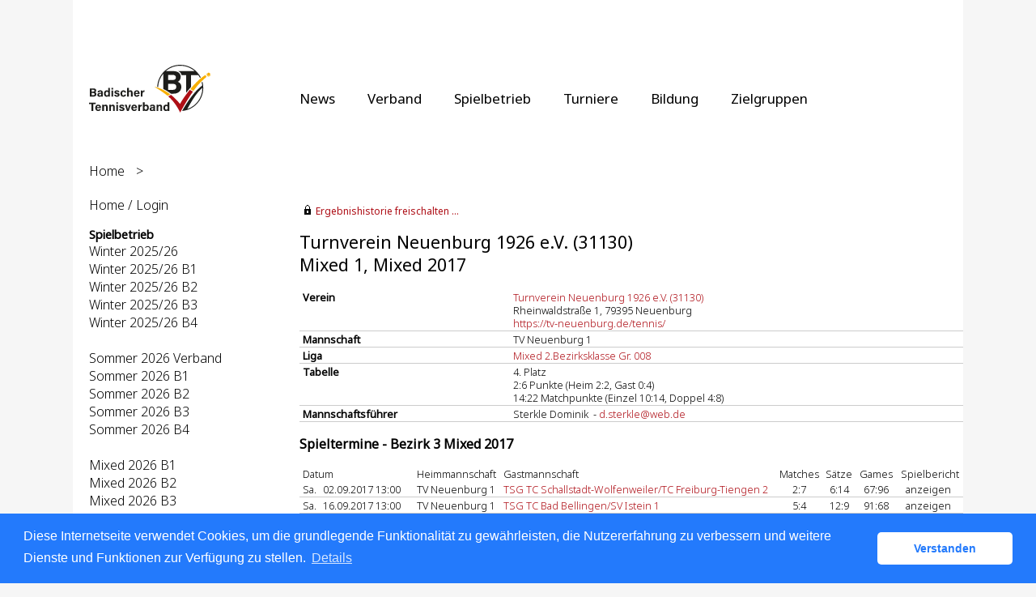

--- FILE ---
content_type: text/html; charset=utf-8
request_url: https://baden.liga.nu/cgi-bin/WebObjects/nuLigaTENDE.woa/wa/teamPortrait?federation=BAD&region=DE.SW.BAD.B3&team=2046922&championship=B3+M+2017
body_size: 96276
content:

  
    <?xml version="1.0" ?>
<!DOCTYPE html PUBLIC "-//W3C//DTD XHTML 1.0 Transitional//EN" "http://www.w3.org/TR/xhtml1/DTD/xhtml1-transitional.dtd">
<html xmlns="http://www.w3.org/1999/xhtml" lang="de">
  <!-- InstanceBegin template="/Templates/Standard.dwt" codeOutsideHTMLIsLocked="false" -->
  <head>
    <meta http-equiv="content-type" content="text/html; charset=utf-8" />
    <meta name="robots" content="all" />
    <meta name="publisher" content="nuLiga" />
    <meta name="author" content="nuLiga" />
    <meta name="language" content="de" />
    
    <meta name="nuLigaStatsUrl" content="/nuLigaTENDE/wa/teamPortrait/view?federation=BAD&region=DE.SW.BAD.B3&team=2046922&championship=B3+M+2017" />
<meta name="uLigaStatsRefUrl" />

    <title>
      nuLiga
      &ndash; 
      
      Mannschaftsportrait
    </title>
     <meta name="robots" content="noindex,nofollow" /> 
    
<link rel="stylesheet" type="text/css" href="/WebObjects/nuLiga.woa/Frameworks/nuLigaWebResources.framework/WebServerResources/css/print.css?nlv=aed67230" media="print" />
    
<link rel="stylesheet" type="text/css" href="/WebObjects/nuLiga.woa/Frameworks/nuLigaWebResources.framework/WebServerResources/css/default.css?nlv=aed67230" media="all" />
    
<link rel="stylesheet" type="text/css" href="/WebObjects/nuLiga.woa/Frameworks/nuLigaWebResources.framework/WebServerResources/css/interface.css?nlv=aed67230" media="screen" />
    <link rel="stylesheet" type="text/css" href="/sources/template.css?nlv=aed67230" media="screen" />

    
    <link rel="stylesheet" type="text/css" href="/WebObjects/nuLiga.woa/Frameworks/nuLigaFramework.framework/WebServerResources/mybigpoint/layer/css/main.css?nlv=aed67230"/>
<link rel="stylesheet" type="text/css" href="/WebObjects/nuLiga.woa/Frameworks/nuLigaFramework.framework/WebServerResources/mybigpoint/layer/css/ibox.css?nlv=aed67230"/>
<script type="text/javascript" src="/WebObjects/nuLiga.woa/Frameworks/nuLigaWebResources.framework/WebServerResources/js/default.js?nlv=aed67230"></script>
    
    
      
      
        <script type="text/javascript" src="/banner/federationLists.ujs?nlv=aed67230"></script>
        <script type="text/javascript" src="/banner/federationFunctions.js?nlv=aed67230"></script>
      
    
    <script type="text/javascript">
               <!-- 
      	var tickerposition=0; 
      	var tickerlength=50; 
             var tickermessage='';   
      	function initTerminationMessageTicker() {		 
      		if ( tickermessage != "" ) {	 
      			var i, msg=""; 
      			for ( i=0;i<tickerlength;i++ ) msg += " "; 
      			msg += "+ + + " + tickermessage + " + + +"; 
      			document.getElementById("terminationMessage").innerHTML = msg.substr(tickerposition,tickerlength).replace(/ /g," ") + " "; 
      			if ( tickerposition++ >= msg.length ) tickerposition=0; 
      			setTimeout("initTerminationMessageTicker()",1500/10);		 
      	} 
      } 
      //--> 
    </script>
    
      <link rel="stylesheet" type="text/css" href="//cdnjs.cloudflare.com/ajax/libs/cookieconsent2/3.1.0/cookieconsent.min.css" />
<script src="//cdnjs.cloudflare.com/ajax/libs/cookieconsent2/3.1.0/cookieconsent.min.js"></script>
<script>
    window.addEventListener("load", function() {
    window.cookieconsent.initialise({
        "cookie": {
            "name": "disclaimer_cookie",
            "expiryDays": 999
        },
        "palette": {
            "popup": {
                "background": "#237afc"
            },
            "button": {
                "background": "#fff",
                "text": "#237afc"
            }
        },
        "theme": "classic",
        "position": "bottom",
        "content": {
            "message": "Diese Internetseite verwendet Cookies, um die grundlegende Funktionalität zu gewährleisten, die Nutzererfahrung zu verbessern und weitere Dienste und Funktionen zur Verfügung zu stellen.",
            "dismiss": "Verstanden",
            "link": "Details",
            "href": 'https://baden.liga.nu/cgi-bin/WebObjects/nuLigaTENDE.woa/wa/dataProtection'
        }
    })});
</script>
    
  <script src="/WebObjects/nuLiga.woa/Frameworks/nuLigaFramework.framework/WebServerResources/prototype.js?nlv=aed67230"></script>
<script src="/WebObjects/nuLiga.woa/Frameworks/nuLigaFramework.framework/WebServerResources/mybigpoint/layer/js/main.min.js?nlv=aed67230"></script>
<script src="/WebObjects/nuLiga.woa/Frameworks/nuLigaFramework.framework/WebServerResources/js/cookies.min.js?nlv=aed67230"></script>
<script src="/WebObjects/nuLiga.woa/Frameworks/nuLigaFramework.framework/WebServerResources/ajax/prototype.js?nlv=aed67230"></script>
<script src="/WebObjects/nuLiga.woa/Frameworks/Ajax.framework/WebServerResources/ibox/ibox.js?nlv=aed67230"></script>
</head>
  <body>
    <div id="page">
      
      <div id="header" class="no-print">
        <div id="logo">
          
          <a href="http://www.badischertennisverband.de/"> <img  alt="Home" src="/WebObjects/nuLiga.woa/Frameworks/nuLigaWebResources.framework/WebServerResources/img/spacer.gif?nlv=aed67230" /> </a>
        </div>
        
          
        
        

        <div id="header-navigation"></div>
        <div id="banner">
            
          
            
              
            
			     
            
          
        </div>
        <div id="date">
          20 Jan. 2026
        </div>
        <div id="title">
          
            
              
              Mannschaftsportrait
            
            
          
          
          
        </div>
        <br class="clear" />
      </div>
      <div id="tabs-external">
			
				<nav>
				    <ul>
				      <li><a href="https://www.tennis.de/bad/news.html">News</a></li>
				      <li><a href="https://www.tennis.de/bad/verband/ueber-uns.html">Verband</a></li>
				      <li><a href="https://www.tennis.de/bad/spielbetrieb/informationen.html">Spielbetrieb</a></li>
				      <li><a href="https://www.tennis.de/bad/turniere/turniere-in-baden.html">Turniere</a></li>
				      <li><a href="https://www.tennis.de/bad/bildung/trainer.html">Bildung</a></li>
				      <li><a href="https://www.tennis.de/bad/zielgruppen/hilfecenter.html">Zielgruppen</a></li>
				    </ul> 
				</nav>
			
		</div>
      
      
        <div id="tabs" class="no-print">
          
            

            

          
          
        </div>
      
      
      <div id="breadcrumb"> 
  <a href="/" target="_top">Home</a>
  &gt; 

 </div>
      <div id="container">
        <div id="navigation">
          <!-- InstanceBeginEditable name="navigation" -->
          
      <script type="text/javascript">fedBanner101();</script>

<ul>
  <li><a href="/">Home / Login</a></li>
</ul>
<script type="text/javascript">fedBanner103();</script>

<script type="text/javascript">fedBanner102();</script>
<h4>Spielbetrieb</h4>
<ul>
  <li><a href="/cgi-bin/WebObjects/nuLigaTENDE.woa/wa/leaguePage?championship=Baden+W+25/26">Winter 2025/26</a></li>
  <li><a href="/cgi-bin/WebObjects/nuLigaTENDE.woa/wa/leaguePage?championship=B1+W+25/26">Winter 2025/26 B1</a></li>
  <li><a href="/cgi-bin/WebObjects/nuLigaTENDE.woa/wa/leaguePage?championship=B2+W+25/26">Winter 2025/26 B2</a></li>
  <li><a href="/cgi-bin/WebObjects/nuLigaTENDE.woa/wa/leaguePage?championship=B3+W+25/26">Winter 2025/26 B3</a></li>
  <li><a href="/cgi-bin/WebObjects/nuLigaTENDE.woa/wa/leaguePage?championship=B4+W+25/26">Winter 2025/26 B4</a></li>
  <li>&nbsp;</li>
  <li><a href="/cgi-bin/WebObjects/nuLigaTENDE.woa/wa/leaguePage?championship=Baden+S+2026">Sommer 2026 Verband</a></li>
  <li><a href="/cgi-bin/WebObjects/nuLigaTENDE.woa/wa/leaguePage?championship=B1+S+2026">Sommer 2026 B1</a></li>
  <li><a href="/cgi-bin/WebObjects/nuLigaTENDE.woa/wa/leaguePage?championship=B2+S+2026">Sommer 2026 B2</a></li>
  <li><a href="/cgi-bin/WebObjects/nuLigaTENDE.woa/wa/leaguePage?championship=B3+S+2026">Sommer 2026 B3</a></li>
  <li><a href="/cgi-bin/WebObjects/nuLigaTENDE.woa/wa/leaguePage?championship=B4+S+2026">Sommer 2026 B4</a></li>
  <li>&nbsp;</li>
  <li><a href="/cgi-bin/WebObjects/nuLigaTENDE.woa/wa/leaguePage?championship=B1+M+2026">Mixed 2026 B1</a></li>
  <li><a href="/cgi-bin/WebObjects/nuLigaTENDE.woa/wa/leaguePage?championship=B2+M+2026">Mixed 2026 B2</a></li>
  <li><a href="/cgi-bin/WebObjects/nuLigaTENDE.woa/wa/leaguePage?championship=B3+M+2026">Mixed 2026 B3</a></li>
  <li><a href="/cgi-bin/WebObjects/nuLigaTENDE.woa/wa/leaguePage?championship=B4+M+2026">Mixed 2026 B4</a></li>
  <li>&nbsp;</li>
  <li><a href="/cgi-bin/WebObjects/nuLigaTENDE.woa/wa/leaguePage?championship=Pokalwettbewerb 2026">Pokalwettbewerb 2026</a></li>
  <li>&nbsp;</li>
  <li><a href="/cgi-bin/WebObjects/nuLigaTENDE.woa/wa/leaguePage?championship=Baden+Beach+26&amp;tab=2">Beach Tennis Liga 2026</a></li>
  <li><a href="/cgi-bin/WebObjects/nuLigaTENDE.woa/wa/leaguePage?championship=Padel Liga BW 2026">Padel Liga BaWü 2026</a></li>
</ul>

<script type="text/javascript">fedBanner104();</script>
<h4>Veranstaltungen</h4>
<ul>
  <li>
  	<a href="/cgi-bin/WebObjects/nuLigaTENDE.woa/wa/courseCalendar?federation=BAD">Seminarkalender</a>
  </li>
  <li>
  	<a href="/cgi-bin/WebObjects/nuLigaTENDE.woa/wa/tournamentCalendar?federation=BAD">Turnierkalender</a>
  </li>  
</ul>
<h4>Filter</h4>
<ul>
  <li><a href="/cgi-bin/WebObjects/nuLigaTENDE.woa/wa/clubSearch?federation=BAD&amp;region=DE.SW.BAD&amp;showSearchForm=1">Vereine</a></li>
  <li><a href="/cgi-bin/WebObjects/nuLigaTENDE.woa/wa/playerSearch?federation=BAD&amp;region=DE.SW.BAD">Spieler</a></li>
</ul>
<script type="text/javascript">fedBanner105();</script>
<h4>Archiv</h4>
<ul>
  <li>
    <form method="get" action="/cgi-bin/WebObjects/nuLigaTENDE.woa/wa/leaguePage">
      <select onchange="this.form.submit();" name="championship">
        <option selected="selected" value="0">Sommer 2025...</option>
        <option value="Baden S 2025">Verband</option>
        <option value="B1 S 2025">Bezirk 1</option>
        <option value="B2 S 2025">Bezirk 2</option>
        <option value="B3 S 2025">Bezirk 3</option>
        <option value="B4 S 2025">Bezirk 4</option>
      </select>
    </form>
   </li>
<li>
    <form method="get" action="/cgi-bin/WebObjects/nuLigaTENDE.woa/wa/leaguePage">
      <select onchange="this.form.submit();" name="championship">
        <option selected="selected" value="0">Sommer 2025 Jüngsten...</option>
        <option value="Baden Jüngsten 2025">Verband</option>
        <option value="B1 Jüngsten 2025">Sommer 2025 B1 Jüngsten</option>
        <option value="B2 Jüngsten 2025">Sommer 2025 B2 Jüngsten</option>
        <option value="B3 Jüngsten 2025">Sommer 2025 B3 Jüngsten</option>
        <option value="B4 Jüngsten 2025">Sommer 2025 B4 Jüngsten</option>
      </select>
    </form>
   </li>
   <li>
    <form method="get" action="/cgi-bin/WebObjects/nuLigaTENDE.woa/wa/leaguePage">
      <select onchange="this.form.submit();" name="championship">
        <option selected="selected" value="0">Mixed 2025...</option>
        <option value="B1 M 2025">Bezirk 1</option>
        <option value="B2 M 2025">Bezirk 2</option>
        <option value="B3 M 2025">Bezirk 3</option>
        <option value="B4 M 2025">Bezirk 4</option>
      </select>
    </form>
   </li>
   <li>
<li>
    <form method="get" action="/cgi-bin/WebObjects/nuLigaTENDE.woa/wa/leaguePage">
      <select onchange="this.form.submit();" name="championship">
        <option selected="selected" value="0">Beach 2025...</option>
        <option value="Baden Beach 25">Beach Tennis Liga 2025</option>
      </select>
    </form>
  </li>
  <li>
   <form method="get" action="/cgi-bin/WebObjects/nuLigaTENDE.woa/wa/leaguePage">
      <select onchange="this.form.submit();" name="championship">
        <option selected="selected" value="0">LC/GC/MDC 2025...</option>
        <option value="LC 2025">LC</option>
        <option value="GC 2025">GC</option>
        <option value="MDC 2025">MDC</option>
      </select>
    </form>
  </li>
    <li>
    <form method="get" action="/cgi-bin/WebObjects/nuLigaTENDE.woa/wa/leaguePage">
      <select onchange="this.form.submit();" name="championship">
        <option selected="selected" value="0">Pokal 2025...</option>
        <option value="Pokalwettbewerb 2025">Pokal 2025</option>
      </select>
    </form>
   </li>
  <li>
  <li>
    <form method="get" action="/cgi-bin/WebObjects/nuLigaTENDE.woa/wa/leaguePage">
        <select onchange="this.form.submit();" id="name" name="championship">
          <option selected="selected" value="0">Winter 24/25...</option>
          <option value="Baden W 24/25">Verband</Option>
          <option value="B1 W 24/25">Bezirk 1</option>
          <option value="B2 W 24/25">Bezirk 2</option>
          <option value="B3 W 24/25">Bezirk 3</option>
          <option value="B4 W 24/25">Bezirk 4</option>
        </select>
    </form>
   </li>
  <li>
  <li>
    <form method="get" action="/cgi-bin/WebObjects/nuLigaTENDE.woa/wa/leaguePage">
      <select onchange="this.form.submit();" name="championship">
        <option selected="selected" value="0">Sommer 2025...</option>
        <option value="Baden S 2025">Verband</option>
        <option value="B1 S 2025">Bezirk 1</option>
        <option value="B2 S 2025">Bezirk 2</option>
        <option value="B3 S 2025">Bezirk 3</option>
        <option value="B4 S 2025">Bezirk 4</option>
      </select>
    </form>
   </li>
   <li>
    <form method="get" action="/cgi-bin/WebObjects/nuLigaTENDE.woa/wa/leaguePage">
      <select onchange="this.form.submit();" name="championship">
        <option selected="selected" value="0">Sommer 2024...</option>
        <option value="Baden S 2024">Verband</option>
        <option value="B1 S 2024">Bezirk 1</option>
        <option value="B2 S 2024">Bezirk 2</option>
        <option value="B3 S 2024">Bezirk 3</option>
        <option value="B4 S 2024">Bezirk 4</option>
      </select>
    </form>
   </li>
   <li>
    <form method="get" action="/cgi-bin/WebObjects/nuLigaTENDE.woa/wa/leaguePage">
      <select onchange="this.form.submit();" name="championship">
        <option selected="selected" value="0">Sommer 2025 Jüngsten...</option>
        <option value="Baden Jüngsten 2025">Verband</option>
        <option value="B1 Jüngsten 2025">Sommer 2025 B1 Jüngsten</option>
        <option value="B2 Jüngsten 2025">Sommer 2025 B2 Jüngsten</option>
        <option value="B3 Jüngsten 2025">Sommer 2025 B3 Jüngsten</option>
        <option value="B4 Jüngsten 2025">Sommer 2025 B4 Jüngsten</option>
      </select>
    </form>
   </li>
   <li>
    <form method="get" action="/cgi-bin/WebObjects/nuLigaTENDE.woa/wa/leaguePage">
      <select onchange="this.form.submit();" name="championship">
        <option selected="selected" value="0">Sommer 2024 Jüngsten...</option>
        <option value="Baden Jüngsten 2024">Verband</option>
        <option value="B1 Jüngsten 2024">Sommer 2024 B1 Jüngsten</option>
        <option value="B2 Jüngsten 2024">Sommer 2024 B2 Jüngsten</option>
        <option value="B3 Jüngsten 2024">Sommer 2024 B3 Jüngsten</option>
        <option value="B4 Jüngsten 2024">Sommer 2024 B4 Jüngsten</option>
      </select>
    </form>
   </li>
   <li>
    <form method="get" action="/cgi-bin/WebObjects/nuLigaTENDE.woa/wa/leaguePage">
      <select onchange="this.form.submit();" name="championship">
        <option selected="selected" value="0">Mixed 2024...</option>
        <option value="B1 M 2024">Bezirk 1</option>
        <option value="B2 M 2024">Bezirk 2</option>
        <option value="B3 M 2024">Bezirk 3</option>
        <option value="B4 M 2024">Bezirk 4</option>
      </select>
    </form>
   </li>
   <li>
    <form method="get" action="/cgi-bin/WebObjects/nuLigaTENDE.woa/wa/leaguePage">
      <select onchange="this.form.submit();" name="championship">
        <option selected="selected" value="0">Beach 2024...</option>
        <option value="Baden Beach 24">Beach Tennis Liga 2024</option>
      </select>
    </form>
  </li>
  <li>
   <form method="get" action="/cgi-bin/WebObjects/nuLigaTENDE.woa/wa/leaguePage">
      <select onchange="this.form.submit();" name="championship">
        <option selected="selected" value="0">LC/GC/MDC 2024...</option>
        <option value="LC 2024">LC</option>
        <option value="GC 2024">GC</option>
        <option value="MDC 2024">MDC</option>
      </select>
    </form>
  </li>
    <li>
    <form method="get" action="/cgi-bin/WebObjects/nuLigaTENDE.woa/wa/leaguePage">
      <select onchange="this.form.submit();" name="championship">
        <option selected="selected" value="0">Pokal 2024...</option>
        <option value="Pokalwettbewerb 2024">Pokal 2024</option>
      </select>
    </form>
   </li>
   <li>
    <form method="get" action="/cgi-bin/WebObjects/nuLigaTENDE.woa/wa/leaguePage">
        <select onchange="this.form.submit();" id="name" name="championship">
          <option selected="selected" value="0">Winter 23/24...</option>
          <option value="Baden W 23/24">Verband</Option>
          <option value="B1 W 23/24">Bezirk 1</option>
          <option value="B2 W 23/24">Bezirk 2</option>
          <option value="B3 W 23/24">Bezirk 3</option>
          <option value="B4 W 23/24">Bezirk 4</option>
        </select>
    </form>
   </li>
   <li>
    <form method="get" action="/cgi-bin/WebObjects/nuLigaTENDE.woa/wa/leaguePage">
      <select onchange="this.form.submit();" name="championship">
        <option selected="selected" value="0">Sommer 2023...</option>
        <option value="Baden S 2023">Verband</option>
        <option value="B1 S 2023">Bezirk 1</option>
        <option value="B2 S 2023">Bezirk 2</option>
        <option value="B3 S 2023">Bezirk 3</option>
        <option value="B4 S 2023">Bezirk 4</option>
      </select>
    </form>
   </li>
   <li>
    <form method="get" action="/cgi-bin/WebObjects/nuLigaTENDE.woa/wa/leaguePage">
      <select onchange="this.form.submit();" name="championship">
        <option selected="selected" value="0">Sommer 2023 Jüngsten...</option>
        <option value="Baden Jüngsten 2023">Verband</option>
        <option value="B1 Jüngsten 2023">Sommer 2023 B1 Jüngsten</option>
        <option value="B2 Jüngsten 2023">Sommer 2023 B2 Jüngsten</option>
        <option value="B3 Jüngsten 2023">Sommer 2023 B3 Jüngsten</option>
        <option value="B4 Jüngsten 2023">Sommer 2023 B4 Jüngsten</option>
      </select>
    </form>
   </li>
   <li>
    <form method="get" action="/cgi-bin/WebObjects/nuLigaTENDE.woa/wa/leaguePage">
      <select onchange="this.form.submit();" name="championship">
        <option selected="selected" value="0">Mixed 2023...</option>
        <option value="B1 M 2023">Bezirk 1</option>
        <option value="B2 M 2023">Bezirk 2</option>
        <option value="B3 M 2023">Bezirk 3</option>
        <option value="B4 M 2023">Bezirk 4</option>
      </select>
    </form>
   </li>
   <li>
    <form method="get" action="/cgi-bin/WebObjects/nuLigaTENDE.woa/wa/leaguePage">
      <select onchange="this.form.submit();" name="championship">
        <option selected="selected" value="0">Beach 2023...</option>
        <option value="Baden Beach 23">Beach Tennis Liga 2023</option>
      </select>
    </form>
  </li>
  <li>
   <form method="get" action="/cgi-bin/WebObjects/nuLigaTENDE.woa/wa/leaguePage">
      <select onchange="this.form.submit();" name="championship">
        <option selected="selected" value="0">LC/GC/MDC 2023...</option>
        <option value="LC 2023">LC</option>
        <option value="GC 2023">GC</option>
        <option value="MDC 2023">MDC</option>
      </select>
    </form>
  </li>
  <li>
    <form method="get" action="/cgi-bin/WebObjects/nuLigaTENDE.woa/wa/leaguePage">
      <select onchange="this.form.submit();" name="championship">
        <option selected="selected" value="0">Pokal 2023...</option>
        <option value="Pokalwettbewerb 2023">Pokal 2023</option>
      </select>
    </form>
   </li>
   <li>
    <form method="get" action="/cgi-bin/WebObjects/nuLigaTENDE.woa/wa/leaguePage">
        <select onchange="this.form.submit();" id="name" name="championship">
          <option selected="selected" value="0">Winter 22/23...</option>
          <option value="Baden W 22/23">Verband</Option>
          <option value="B1 W 22/23">Bezirk 1</option>
          <option value="B2 W 22/23">Bezirk 2</option>
          <option value="B3 W 22/23">Bezirk 3</option>
          <option value="B4 W 22/23">Bezirk 4</option>
        </select>
    </form>
   </li>
   <li>
    <form method="get" action="/cgi-bin/WebObjects/nuLigaTENDE.woa/wa/leaguePage">
      <select onchange="this.form.submit();" name="championship">
        <option selected="selected" value="0">Sommer 2022...</option>
        <option value="Baden S 2022">Verband</option>
        <option value="B1 S 2022">Bezirk 1</option>
        <option value="B2 S 2022">Bezirk 2</option>
        <option value="B3 S 2022">Bezirk 3</option>
        <option value="B4 S 2022">Bezirk 4</option>
      </select>
    </form>
   </li>
   <li>
    <form method="get" action="/cgi-bin/WebObjects/nuLigaTENDE.woa/wa/leaguePage">
      <select onchange="this.form.submit();" name="championship">
        <option selected="selected" value="0">Sommer 2022 Jüngsten...</option>
        <option value="Baden Jüngsten 2022">Verband</option>
	<option value="B1 Jüngsten 2022">Sommer 2022 B1 Jüngsten</option>
        <option value="B2 Jüngsten 2022">Sommer 2022 B2 Jüngsten</option>
        <option value="B3 Jüngsten 2022">Sommer 2022 B3 Jüngsten</option>
        <option value="B4 Jüngsten 2022">Sommer 2022 B4 Jüngsten</option>
      </select>
    </form>
   </li>
   <li>
    <form method="get" action="/cgi-bin/WebObjects/nuLigaTENDE.woa/wa/leaguePage">
      <select onchange="this.form.submit();" name="championship">
        <option selected="selected" value="0">Mixed 2022...</option>
        <option value="B1 M 2022">Bezirk 1</option>
        <option value="B2 M 2022">Bezirk 2</option>
        <option value="B3 M 2022">Bezirk 3</option>
        <option value="B4 M 2022">Bezirk 4</option>
      </select>
    </form>
   </li>
   <li>
    <form method="get" action="/cgi-bin/WebObjects/nuLigaTENDE.woa/wa/leaguePage">
      <select onchange="this.form.submit();" name="championship">
        <option selected="selected" value="0">Beach 2022...</option>
  	<option value="Baden Beach 22">Beach Tennis Liga 2022</option>
      </select>
    </form>
  </li>
  <li>
   <form method="get" action="/cgi-bin/WebObjects/nuLigaTENDE.woa/wa/leaguePage">
      <select onchange="this.form.submit();" name="championship">
        <option selected="selected" value="0">LC/GC/MDC 2022...</option>
        <option value="LC 2022">LC</option>
        <option value="GC 2022">GC</option>
        <option value="MDC 2022">MDC</option>
      </select>
    </form>
  </li>
  <li>
    <form method="get" action="/cgi-bin/WebObjects/nuLigaTENDE.woa/wa/leaguePage">
      <select onchange="this.form.submit();" name="championship">
        <option selected="selected" value="0">Pokal 2022...</option>
        <option value="Pokalwettbewerb 2022">Pokal 2022</option>
      </select>
    </form>
   </li>
   <li>
    <form method="get" action="/cgi-bin/WebObjects/nuLigaTENDE.woa/wa/leaguePage">
        <select onchange="this.form.submit();" id="name" name="championship">
          <option selected="selected" value="0">Winter 21/22...</option>
          <option value="Baden W 21/22">Verband</Option>
          <option value="B1 W 21/22">Bezirk 1</option>
          <option value="B2 W 21/22">Bezirk 2</option>
          <option value="B3 W 21/22">Bezirk 3</option>
          <option value="B4 W 21/22">Bezirk 4</option>
        </select>
    </form>
 </li>
 <li>
    <form method="get" action="/cgi-bin/WebObjects/nuLigaTENDE.woa/wa/leaguePage">
        <select onchange="this.form.submit();" id="name" name="championship">
	  <option selected="selected" value="0">Winter 20/21...</option>
	  <option value="Baden W 20/21">Verband</Option>
          <option value="B1 W 20/21">Bezirk 1</option>
          <option value="B2 W 20/21">Bezirk 2</option>
          <option value="B3 W 20/21">Bezirk 3</option>
          <option value="B4 W 20/21">Bezirk 4</option>
        </select>
    </form>
 </li>
   <li>
    <form method="get" action="/cgi-bin/WebObjects/nuLigaTENDE.woa/wa/leaguePage">
      <select onchange="this.form.submit();" name="championship">
        <option selected="selected" value="0">Sommer 2021...</option>
        <option value="Baden S 2021">Verband</option>
        <option value="B1 S 2021">Bezirk 1</option>
        <option value="B2 S 2021">Bezirk 2</option>
        <option value="B3 S 2021">Bezirk 3</option>
        <option value="B4 S 2021">Bezirk 4</option>
      </select>
    </form>
  </li>
   <li>
    <form method="get" action="/cgi-bin/WebObjects/nuLigaTENDE.woa/wa/leaguePage">
      <select onchange="this.form.submit();" name="championship">
	<option selected="selected" value="0">Sommer 2021 Jüngsten...</option>
        <option value="Baden Jüngsten 2021">Verband</option>
	<option value="B1 Jüngsten 2021">Sommer 2021 B1 Jüngsten</option>
        <option value="B2 Jüngsten 2021">Sommer 2021 B2 Jüngsten</option>
        <option value="B3 Jüngsten 2021">Sommer 2021 B3 Jüngsten</option>
        <option value="B4 Jüngsten 2021">Sommer 2021 B4 Jüngsten</option>
      </select>
    </form>
  </li>
    <li>
    <form method="get" action="/cgi-bin/WebObjects/nuLigaTENDE.woa/wa/leaguePage">
      <select onchange="this.form.submit();" name="championship">
        <option selected="selected" value="0">Mixed 2021...</option>
        <option value="B1 M 2021">Bezirk 1</option>
        <option value="B2 M 2021">Bezirk 2</option>
	<option value="B3 M 2021">Bezirk 3</option>
        <option value="B4 M 2021">Bezirk 4</option>
      </select>
    </form>
   </li>
   <li>
  <form method="get" action="/cgi-bin/WebObjects/nuLigaTENDE.woa/wa/leaguePage">
  <input type="hidden" name="tab" value="0">
  <select onchange="this.form.submit();" name="championship">
    <option selected="selected" value="0">Beach 2021...</option>
    <option value="Baden Beach 21">Beach Tennis Liga 2021</option>
  </select>
  </form>
  </li>
   <li>
  <form method="get" action="/cgi-bin/WebObjects/nuLigaTENDE.woa/wa/leaguePage">
      <input type="hidden" name="tab" value="3">
      <select onchange="this.form.submit();" name="championship">
        <option selected="selected" value="0">LC/GC/MDC 2021...</option>
        <option value="LC 2021">LC</option>
        <option value="GC 2021">GC</option>
        <option value="MDC 2021">MDC</option>
      </select>
    </form>
  </li>
 <li>
  <li>
    <form method="get" action="/cgi-bin/WebObjects/nuLigaTENDE.woa/wa/leaguePage">
      <select onchange="this.form.submit();" name="championship">
        <option selected="selected" value="0">Sommer 2020...</option>
        <option value="Baden S 2020">Verband</option>
        <option value="B1 S 2020">Bezirk 1</option>
        <option value="B2 S 2020">Bezirk 2</option>
        <option value="B3 S 2020">Bezirk 3</option>
        <option value="B4 S 2020">Bezirk 4</option>
      </select>
    </form>
  </li>
  <li>
    <form method="get" action="/cgi-bin/WebObjects/nuLigaTENDE.woa/wa/leaguePage">
      <select onchange="this.form.submit();" name="championship">
        <option selected="selected" value="0">BTV Pokal...</option>
        <option value="Pokalwettbewerb 2020">BTV Pokal 2020</option>
        <option value="Pokalwettbewerb 2021">BTV Pokal 2021</option>
        <option value="Pokalwettbewerb 2022">BTV Pokal 2022</option>
      </select>
    </form>
  </li>
   <li>
    <form method="get" action="/cgi-bin/WebObjects/nuLigaTENDE.woa/wa/leaguePage">
      <select onchange="this.form.submit();" name="championship">
        <option selected="selected" value="0">Mixed 2020...</option>
        <option value="B1 M 2020">Bezirk 1</option>
        <option value="B2 M 2020">Bezirk 2</option>
        <option value="B3 M 2020">Bezirk 3</option>
        <option value="B4 M 2020">Bezirk 4</option>
      </select>
    </form>
   </li>
   <li>
  <form method="get" action="/cgi-bin/WebObjects/nuLigaTENDE.woa/wa/leaguePage">
  <input type="hidden" name="tab" value="0">
  <select onchange="this.form.submit();" name="championship">
    <option selected="selected" value="0">Beach 2020...</option>
    <option value="Baden Beach 20">Beach Tennis Liga 2020</option>
  </select>
  </form>
  </li>
   <li>
  <form method="get" action="/cgi-bin/WebObjects/nuLigaTENDE.woa/wa/leaguePage">
      <input type="hidden" name="tab" value="3">
      <select onchange="this.form.submit();" name="championship">
        <option selected="selected" value="0">LC/GC/MDC 2020...</option>
        <option value="LC 2020">LC</option>
        <option value="GC 2020">GC</option>
        <option value="MDC 2020">MDC</option>
      </select>
    </form>
  </li>
 <li>
    <form method="get" action="/cgi-bin/WebObjects/nuLigaTENDE.woa/wa/leaguePage">
        <select onchange="this.form.submit();" id="name" name="championship">
          <option selected="selected" value="0">Winter 19/20...</option>
          <option value="Baden W 19/20">Verband</option>
          <option value="B1 W 19/20">Bezirk 1</option>
          <option value="B2 W 19/20">Bezirk 2</option>
          <option value="B3 W 19/20">Bezirk 3</option>
          <option value="B4 W 19/20">Bezirk 4</option>
        </select>
    </form>
 </li>
 <li>
    <form method="get" action="/cgi-bin/WebObjects/nuLigaTENDE.woa/wa/leaguePage">
      <select onchange="this.form.submit();" name="championship">
        <option selected="selected" value="0">Sommer 2019...</option>
        <option value="Baden S 2019">Verband</option>
        <option value="B1 S 2019">Bezirk 1</option>
        <option value="B2 S 2019">Bezirk 2</option>
        <option value="B3 S 2019">Bezirk 3</option>
        <option value="B4 S 2019">Bezirk 4</option>
      </select>
    </form>
  </li>
  <li>
    <form method="get" action="/cgi-bin/WebObjects/nuLigaTENDE.woa/wa/leaguePage">
      <select onchange="this.form.submit();" name="championship">
        <option selected="selected" value="0">Mixed 2019...</option>
        <option value="B1 M 2019">Bezirk 1</option>
        <option value="B2 M 2019">Bezirk 2</option>
        <option value="B3 M 2019">Bezirk 3</option>
        <option value="B4 M 2019">Bezirk 4</option>
      </select>
    </form>
   </li>
   <li>
    <form method="get" action="/cgi-bin/WebObjects/nuLigaTENDE.woa/wa/leaguePage">
      <input type="hidden" name="tab" value="3">
      <select onchange="this.form.submit();" name="championship">
        <option selected="selected" value="0">LMC/GEC 2019...</option>
        <option value="LMC 2019">LMC</option>
        <option value="GEC 2019">GEC</option>
        <option value="MDC 2019">MDC</option>
      </select>
    </form>
  </li>
  <li>
    <form method="get" action="/cgi-bin/WebObjects/nuLigaTENDE.woa/wa/leaguePage">
    <input type="hidden" name="tab" value="0">
	<select onchange="this.form.submit();" name="championship">
	  <option selected="selected" value="0">Beach 2019...</option>
	  <option value="Baden Beach 19">Beach Tennis Liga 2019</option>
        </select>
    </form>
 </li>
 <li>
  	<form method="get" action="/cgi-bin/WebObjects/nuLigaTENDE.woa/wa/leaguePage">
        <select onchange="this.form.submit();" id="name" name="championship">
          <option selected="selected" value="0">Winter 18/19...</option>
          <option value="Baden W 18/19">Verband</option>
          <option value="B1 W 18/19">Bezirk 1</option>
          <option value="B2 W 18/19">Bezirk 2</option>
          <option value="B3 W 18/19">Bezirk 3</option>
          <option value="B4 W 18/19">Bezirk 4</option>
        </select>
    </form>
  </li>
  <li>
    <form method="get" action="/cgi-bin/WebObjects/nuLigaTENDE.woa/wa/leaguePage">
      <select onchange="this.form.submit();" name="championship">
        <option selected="selected" value="0">Mixed 2018...</option>
        <option value="B1 M 2018">Bezirk 1</option>
        <option value="B2 M 2018">Bezirk 2</option>
        <option value="B3 M 2018">Bezirk 3</option>
        <option value="B4 M 2018">Bezirk 4</option>
      </select>
    </form>
  </li>
   <li>
    <form method="get" action="/cgi-bin/WebObjects/nuLigaTENDE.woa/wa/leaguePage">
      <select onchange="this.form.submit();" name="championship">
        <option selected="selected" value="0">Sommer 2018...</option>
        <option value="Baden S 2018">Verband</option>
        <option value="B1 S 2018">Bezirk 1</option>
        <option value="B2 S 2018">Bezirk 2</option>
        <option value="B3 S 2018">Bezirk 3</option>
        <option value="B4 S 2018">Bezirk 4</option>
      </select>
    </form>
  </li>
  <li>
    <form method="get" action="/cgi-bin/WebObjects/nuLigaTENDE.woa/wa/leaguePage">
      <input type="hidden" name="tab" value="3">
      <select onchange="this.form.submit();" name="championship">
        <option selected="selected" value="0">LMC/GEC 2018...</option>
        <option value="LMC 2018">LMC</option>
        <option value="GEC 2018">GEC</option>
        <option value="MDC 2018">MDC</option>
      </select>
    </form>
  </li>
  <li>
    <form method="get" action="/cgi-bin/WebObjects/nuLigaTENDE.woa/wa/leaguePage">
        <select onchange="this.form.submit();" name="championship">
          <option selected="selected" value="0">Winter 17/18...</option>
          <option value="Baden W 17/18">Verband</option>
          <option value="B1 W 17/18">Bezirk 1</option>
          <option value="B2 W 17/18">Bezirk 2</option>
          <option value="B3 W 17/18">Bezirk 3</option>
          <option value="B4 W 17/18">Bezirk 4</option>
        </select>
    </form>
  </li>
  <li>
    <form method="get" action="/cgi-bin/WebObjects/nuLigaTENDE.woa/wa/leaguePage">
      <select onchange="this.form.submit();" name="championship">
        <option selected="selected" value="0">Mixed 2017...</option>
        <option value="B1 M 2017">Bezirk 1</option>
        <option value="B2 M 2017">Bezirk 2</option>
        <option value="B3 M 2017">Bezirk 3</option>
        <option value="B4 M 2017">Bezirk 4</option>
      </select>
    </form>
  </li>
   <li>
    <form method="get" action="/cgi-bin/WebObjects/nuLigaTENDE.woa/wa/leaguePage">
      <select onchange="this.form.submit();" name="championship">
        <option selected="selected" value="0">Sommer 2017...</option>
        <option value="Baden S 2017">Verband</option>
        <option value="B1 S 2017">Bezirk 1</option>
        <option value="B2 S 2017">Bezirk 2</option>
        <option value="B3 S 2017">Bezirk 3</option>
        <option value="B4 S 2017">Bezirk 4</option>
      </select>
    </form>
  </li>
  <li>
    <form method="get" action="/cgi-bin/WebObjects/nuLigaTENDE.woa/wa/leaguePage">
      <input type="hidden" name="tab" value="3">
      <select onchange="this.form.submit();" name="championship">
        <option selected="selected" value="0">LMC/GEC 2017...</option>
        <option value="LMC 2017">LMC</option>
        <option value="GEC 2017">GEC</option>
        <option value="MDC 2017">MDC</option>
      </select>
    </form>
  </li>
  <li>
    <form method="get" action="/cgi-bin/WebObjects/nuLigaTENDE.woa/wa/leaguePage">
        <select onchange="this.form.submit();" name="championship">
          <option selected="selected" value="0">Winter 16/17...</option>
          <option value="Baden W 16/17">Verband</option>
          <option value="B1 W 16/17">Bezirk 1</option>
          <option value="B2 W 16/17">Bezirk 2</option>
          <option value="B3 W 16/17">Bezirk 3</option>
          <option value="B4 W 16/17">Bezirk 4</option>
       	</select>
    </form>
  </li>
   <li>
    <form method="get" action="/cgi-bin/WebObjects/nuLigaTENDE.woa/wa/leaguePage">
      <select onchange="this.form.submit();" name="championship">
        <option selected="selected" value="0">Sommer 2016...</option>
        <option value="Baden S 2016">Verband</option>
        <option value="B1 S 2016">Bezirk 1</option>
        <option value="B2 S 2016">Bezirk 2</option>
        <option value="B3 S 2016">Bezirk 3</option>
        <option value="B4 S 2016">Bezirk 4</option>
      </select>
    </form>
  </li>
  <li>
    <form method="get" action="/cgi-bin/WebObjects/nuLigaTENDE.woa/wa/leaguePage">
      <select onchange="this.form.submit();" name="championship">
        <option selected="selected" value="0">Mixed 2016...</option>
        <option value="B1 M 2016">Bezirk 1</option>
        <option value="B2 M 2016">Bezirk 2</option>
        <option value="B3 M 2016">Bezirk 3</option>
        <option value="B4 M 2016">Bezirk 4</option>
      </select>
    </form>
  </li>
  <li>
    <form method="get" action="/cgi-bin/WebObjects/nuLigaTENDE.woa/wa/leaguePage">
      <input type="hidden" name="tab" value="3">
      <select onchange="this.form.submit();" name="championship">
        <option selected="selected" value="0">LMC/GEC 2016...</option>
        <option value="LMC 2016">LMC</option>
        <option value="GEC 2016">GEC</option>
        <option value="MDC 2016">MDC</option>
      </select>
    </form>
  </li>
  <li>
    <form method="get" action="/cgi-bin/WebObjects/nuLigaTENDE.woa/wa/leaguePage">
        <select onchange="this.form.submit();" name="championship">
          <option selected="selected" value="0">Winter 15/16...</option>
          <option value="Baden W 15/16">Verband</option>
          <option value="B1 W 15/16">Bezirk 1</option>
          <option value="B2 W 15/16">Bezirk 2</option>
          <option value="B3 W 15/16">Bezirk 3</option>
          <option value="B4 W 15/16">Bezirk 4</option>
       	</select>
    </form>
  </li>
   <li>
    <form method="get" action="/cgi-bin/WebObjects/nuLigaTENDE.woa/wa/leaguePage">
      <select onchange="this.form.submit();" name="championship">
        <option selected="selected" value="0">Sommer 2015...</option>
        <option value="Baden S 2015">Verband</option>
        <option value="B1 S 2015">Bezirk 1</option>
        <option value="B2 S 2015">Bezirk 2</option>
        <option value="B3 S 2015">Bezirk 3</option>
        <option value="B4 S 2015">Bezirk 4</option>
      </select>
    </form>
  </li>
  <li>
    <form method="get" action="/cgi-bin/WebObjects/nuLigaTENDE.woa/wa/leaguePage">
      <select onchange="this.form.submit();" name="championship">
        <option selected="selected" value="0">Mixed 2015...</option>
        <option value="B1 M 2015">Bezirk 1</option>
        <option value="B2 M 2015">Bezirk 2</option>
        <option value="B3 M 2015">Bezirk 3</option>
        <option value="B4 M 2015">Bezirk 4</option>
      </select>
    </form>
  </li>
  <li>
    <form method="get" action="/cgi-bin/WebObjects/nuLigaTENDE.woa/wa/leaguePage">
      <input type="hidden" name="tab" value="3">
      <select onchange="this.form.submit();" name="championship">
        <option selected="selected" value="0">LMC/GEC 2015...</option>
        <option value="LMC 2015">LMC</option>
        <option value="GEC 2015">GEC</option>
      </select>
    </form>
  </li>
   <li>
    <form method="get" action="/cgi-bin/WebObjects/nuLigaTENDE.woa/wa/leaguePage">
        <select onchange="this.form.submit();" id="name" name="championship">
          <option selected="selected" value="0">Winter 14/15...</option>
          <option value="Baden W 14/15">Verband</option>
          <option value="B1 W 14/15">Bezirk 1</option>
          <option value="B2 W 14/15">Bezirk 2</option>
          <option value="B3 W 14/15">Bezirk 3</option>
          <option value="B4 W 14/15">Bezirk 4</option>
        </select>
    </form>
  </li>
  <li>
    <form method="get" action="/cgi-bin/WebObjects/nuLigaTENDE.woa/wa/leaguePage">
      <select onchange="this.form.submit();" name="championship">
        <option selected="selected" value="0">Sommer 2014...</option>
        <option value="Baden S 2014">Verband</option>
        <option value="B1 S 2014">Bezirk 1</option>
        <option value="B2 S 2014">Bezirk 2</option>
        <option value="B3 S 2014">Bezirk 3</option>
        <option value="B4 S 2014">Bezirk 4</option>
      </select>
    </form>
  </li>
  <li>
    <form method="get" action="/cgi-bin/WebObjects/nuLigaTENDE.woa/wa/leaguePage">
      <select onchange="this.form.submit();" name="championship">
        <option selected="selected" value="0">Mixed 2014...</option>
        <option value="B1 M 2014">Bezirk 1</option>
        <option value="B2 M 2014">Bezirk 2</option>
        <option value="B3 M 2014">Bezirk 3</option>
        <option value="B4 M 2014">Bezirk 4</option>
      </select>
    </form>
  </li>
  <li>
    <form method="get" action="/cgi-bin/WebObjects/nuLigaTENDE.woa/wa/leaguePage">
      <input type="hidden" name="tab" value="3">
      <select onchange="this.form.submit();" name="championship">
        <option selected="selected" value="0">LMC/GEC 2014...</option>
        <option value="LMC 2014">LMC</option>
        <option value="GEC 2014">GEC</option>
      </select>
    </form>
  </li>
  <li>
    <form id="selectChmpForm-4" name="selectChmpForm-4" method="get" action="/cgi-bin/WebObjects/nuLigaTENDE.woa/wa/leaguePage">
        <select onchange="this.form.submit();" id="name" name="championship">
          <option selected="selected" value="0">Winter 13/14...</option>
          <option value="Baden W 13/14">Verband</option>
          <option value="B1 W 13/14">Bezirk 1</option>
          <option value="B2 W 13/14">Bezirk 2</option>
          <option value="B3 W 13/14">Bezirk 3</option>
          <option value="B4 W 13/14">Bezirk 4</option>
       	</select>
    </form>
  </li>
  <li>
    <form method="get" action="/cgi-bin/WebObjects/nuLigaTENDE.woa/wa/leaguePage">
      <select onchange="this.form.submit();" name="championship">
        <option selected="selected" value="0">Sommer 2013...</option>
        <option value="Baden S 2013">Verband</option>
        <option value="B1 S 2013">Bezirk 1</option>
        <option value="B2 S 2013">Bezirk 2</option>
        <option value="B3 S 2013">Bezirk 3</option>
        <option value="B4 S 2013">Bezirk 4</option>
      </select>
    </form>
  </li>
  <li>
    <form method="get" action="/cgi-bin/WebObjects/nuLigaTENDE.woa/wa/leaguePage">
      <select onchange="this.form.submit();" name="championship">
        <option selected="selected" value="0">Mixed 2013...</option>
        <option value="B1 M 2013">Bezirk 1</option>
        <option value="B2 M 2013">Bezirk 2</option>
        <option value="B3 M 2013">Bezirk 3</option>
        <option value="B4 M 2013">Bezirk 4</option>
      </select>
    </form>
  </li>
  <li>
    <form method="get" action="/cgi-bin/WebObjects/nuLigaTENDE.woa/wa/leaguePage">
      <input type="hidden" name="tab" value="3">
      <select onchange="this.form.submit();" name="championship">
        <option selected="selected" value="0">LMC/GEC 2013...</option>
        <option value="LMC 2013">LMC</option>
        <option value="GEC 2013">GEC</option>
      </select>
    </form>
  </li>
  <li>
         <form id="selectChmpForm-4" name="selectChmpForm-4" method="get" action="/cgi-bin/WebObjects/nuLigaTENDE.woa/wa/leaguePage">
                <select onchange="this.form.submit();" id="name" name="championship">
                <option selected="selected" value="0">Winter 12/13...</option>
            <option value="B1 W 12/13">Bezirk 1</option>
            <option value="B2 W 12/13">Bezirk 2</option>
            <option value="B3 W 12/13">Bezirk 3</option>
            <option value="B4 W 12/13">Bezirk 4</option>
        </select>
    </form>
  </li>
  <li>
  	 <form id="selectChmpForm-3" name="selectChmpForm-3" method="get" action="/cgi-bin/WebObjects/nuLigaTENDE.woa/wa/leaguePage">
		<select onchange="this.form.submit();" id="name" name="championship">
        	<option selected="selected" value="0">Sommer 2012...</option>
            <option value="Baden S 2012">Verband</option>
            <option value="B1 S 2012">Bezirk 1</option>
            <option value="B2 S 2012">Bezirk 2</option>
            <option value="B3 S 2012">Bezirk 3</option>
            <option value="B4 S 2012">Bezirk 4</option>
        </select>
    </form>
  </li>
  <li>
  	 <form id="selectChmpForm-3" name="selectChmpForm-3" method="get" action="/cgi-bin/WebObjects/nuLigaTENDE.woa/wa/leaguePage">
		<select onchange="this.form.submit();" id="name" name="championship">
        	<option selected="selected" value="0">Mixed 2012...</option>
            <option value="B1 M 2012">Bezirk 1</option>
            <option value="B2 M 2012">Bezirk 2</option>
            <option value="B3 M 2012">Bezirk 3</option>
            <option value="B4 M 2012">Bezirk 4</option>
        </select>
    </form>
  </li>
  <li>
  	 <form id="selectChmpForm-3" name="selectChmpForm-3" method="get" action="/cgi-bin/WebObjects/nuLigaTENDE.woa/wa/leaguePage">
           <input type="hidden" name="tab" value="3">
		<select onchange="this.form.submit();" id="name" name="championship">
        	<option selected="selected" value="0">LMC/GEC 2012...</option>
            <option value="LMC 2012">LMC</option>
            <option value="GEC 2012">GEC</option>
        </select>
    </form>
  </li>
  <li>
  	 <form id="selectChmpForm-3" name="selectChmpForm-3" method="get" action="/cgi-bin/WebObjects/nuLigaTENDE.woa/wa/leaguePage">
		<select onchange="this.form.submit();" id="name" name="championship">
        	<option selected="selected" value="0">Sommer 2011...</option>
            <option value="Baden S 2011">Verband</option>
            <option value="B1 S 2011">Bezirk 1</option>
            <option value="B2 S 2011">Bezirk 2</option>
            <option value="B3 S 2011">Bezirk 3</option>
            <option value="B4 S 2011">Bezirk 4</option>
        </select>
    </form>
  </li>
  <li>
  	 <form id="selectChmpForm-4" name="selectChmpForm-4" method="get" action="/cgi-bin/WebObjects/nuLigaTENDE.woa/wa/leaguePage">
		<select onchange="this.form.submit();" id="name" name="championship">
        	<option selected="selected" value="0">Winter 11/12...</option>
            <option value="B1 W 11/12">Bezirk 1</option>
            <option value="B2 W 11/12">Bezirk 2</option>
            <option value="B3 W 11/12">Bezirk 3</option>
            <option value="B4 W 11/12">Bezirk 4</option>
        </select>
    </form>
  </li>
  <li>
  	 <form id="selectChmpForm-5" name="selectChmpForm-5" method="get" action="/cgi-bin/WebObjects/nuLigaTENDE.woa/wa/leaguePage">
		<select onchange="this.form.submit();" id="name" name="championship">
        	<option selected="selected" value="0">Winter 10/11...</option>
            <option value="B1 W 10/11">Bezirk 1</option>
            <option value="B2 W 10/11">Bezirk 2</option>
            <option value="B3 W 10/11">Bezirk 3</option>
            <option value="B4 W 10/11">Bezirk 4</option>
        </select>
    </form>
  </li>
 <!-- <li><a href="/cgi-bin/WebObjects/TennisLeagueTVR.woa/wa/leaguePage?championship=Baden+S+2011">Verband 2011</a></li>
  <li><a href="/cgi-bin/WebObjects/TennisLeagueTVR.woa/wa/leaguePage?championship=B1+S+2011">Bezirk 1 2011</a></li>
  <li><a href="/cgi-bin/WebObjects/TennisLeagueTVR.woa/wa/leaguePage?championship=B2+S+2011">Bezirk 2 2011</a></li>
  <li><a href="/cgi-bin/WebObjects/TennisLeagueTVR.woa/wa/leaguePage?championship=B3+S+2011">Bezirk 3 2011</a></li>
  <li><a href="/cgi-bin/WebObjects/TennisLeagueTVR.woa/wa/leaguePage?championship=B4+S+2011">Bezirk 4 2011</a></li>-->
</ul>
<!--<h4 >Winter-Archiv</h4>
<ul>
  <li><a href="/cgi-bin/WebObjects/TennisLeagueTVR.woa/wa/leaguePage?championship=B1+W+10/11">Bezirk 1 10/11</a></li>
  <li><a href="/cgi-bin/WebObjects/TennisLeagueTVR.woa/wa/leaguePage?championship=B2+W+10/11">Bezirk 2 10/11</a></li>
  <li><a href="/cgi-bin/WebObjects/TennisLeagueTVR.woa/wa/leaguePage?championship=B3+W+10/11">Bezirk 3 10/11</a></li>
  <li><a href="/cgi-bin/WebObjects/TennisLeagueTVR.woa/wa/leaguePage?championship=B4+W+10/11">Bezirk 4 10/11</a></li>
</ul>-->





          <!-- InstanceEndEditable -->
        </div>
        <div id="content"> 
            
        	
  
    
      <div id="content-row1">
        
          
  <div id="locker">
    <script type="text/javascript">
      function toggleDisplay(elementId) {
          var control = document.getElementById(elementId);
          if ( control.style.display == "none" ) control.style.display = "block";
          else control.style.display = "none";
       }
    </script>
    
      <form method="post" action="https://baden.liga.nu/cgi-bin/WebObjects/nuLigaTENDE.woa/wa/teamPortrait?federation=BAD&region=DE.SW.BAD.B3&team=2046922&championship=B3+M+2017" class="query">
        <fieldset>
          <legend>
            <a href="#" onclick="toggleDisplay('historicalDataForm');">Ergebnishistorie freischalten ...</a>
          </legend>
          <div id="historicalDataForm" style="display:none">
            <p class="info">
              Der Zugriff auf personenbezogene Inhalte früherer Spielzeiten ist nuLiga-Nutzern vorbehalten, die über Benutzernamen und Passwort verfügen und sich im Rahmen ihres Zugangs den Datenschutzbestimmungen unterworfen haben. Die Freischaltung erfolgt für einen Zeitraum von 30 Minuten. Falls Sie keinen Zugang haben, nutzen Sie bitte die Möglichkeit der
              
                <a target="_top" href="/cgi-bin/WebObjects/nuLigaTENDE.woa/wa/nuUserIdentification?federation=BAD">Neuregistrierung</a>.
              
            </p>
            <p>&nbsp;</p>
            <p>
              <label>E-Mail:</label>
              <input type="text" name="username" />
            </p>
            <p>
              <label>Passwort:</label>
              <input type="password" name="password" />
            </p>
            <p class="action"> <input type="submit" value="Login" class="button" /></p>
          </div>
        </fieldset>
      </form>
    
    
  </div>


        
        
        <h1>
          Turnverein Neuenburg 1926 e.V.&nbsp;(31130) 
          <br />
          Mixed&nbsp;1,&nbsp;Mixed 2017
        </h1>
      </div>
      <div id="content-row2">
        <table class="result-set" cellspacing="0" cellpadding="0" border="0">
          <tr>
            <td>
              <b>Verein</b>
            </td>
            <td>
              <a href="/cgi-bin/WebObjects/nuLigaTENDE.woa/wa/clubInfoDisplay?federation=BAD&amp;region=DE.SW.BW.BAD.B3&amp;targetFed=BAD&amp;club=32941&amp;tab=4">
                Turnverein Neuenburg 1926 e.V.&nbsp;(31130)</a>
              <br />
              Rheinwaldstraße 1, 79395 Neuenburg
              <br />
              <a target='_blank' href='https://tv-neuenburg.de/tennis/'>https://tv-neuenburg.de/tennis/</a>
            </td>
          </tr>
          <tr>
            <td>
              <b>Mannschaft</b>
            </td>
            <td>
              TV Neuenburg 1
              
            </td>
          </tr>
          
          
          
          
            <tr>
              <td>
                <b>Liga</b>
              </td>
              <td>
                <a href="/cgi-bin/WebObjects/nuLigaTENDE.woa/wa/groupPage?targetFed=BAD&amp;championship=B3+M+2017&amp;group=8">Mixed 2.Bezirksklasse Gr. 008</a>
              </td>
            </tr>
            <tr>
              <td>
                <b>Tabelle</b>
              </td>
              <td>
                4. Platz 
                <br />
                
                  2:6&nbsp;Punkte&nbsp;(Heim 2:2, Gast 0:4)
                  <br />
                
                14:22
                Matchpunkte&nbsp;(Einzel 10:14, Doppel 4:8)
              </td>
            </tr>
          
          
            
              <tr>
                <td>
                  <b>Mannschaftsführer</b>
                </td>
                <td nowrap="nowrap">
                  Sterkle Dominik
                  &nbsp;-&nbsp;<script type="text/JavaScript" language=JavaScript>
encodeEmail('de', 'd', 'web', 'sterkle')</script>
                </td>
              </tr>
            
            
          
        </table>
        <h2>Spieltermine&nbsp;-&nbsp;Bezirk 3 Mixed 2017</h2>
        
        
         
  
    <table cellspacing="0" class="result-set" border="0" cellpadding="0">
      <tr>
        <th colspan="3">Datum</th>
        
        
        
        <th>Heimmannschaft</th>
        <th>Gastmannschaft</th>
        <th class="center">Matches</th>
        <th class="center">Sätze</th>
        <th class="center">Games</th>
        
        <th class="center">Spielbericht</th>
      </tr>
      
        
          
          <tr>
            
              <td>Sa.</td>
              <td nowrap="nowrap"> 02.09.2017 13:00 </td>
              <td nowrap="nowrap">
                
                 &nbsp; 
              </td>
            
            
            
            
            
            <td nowrap="nowrap">
              
               
	              
	              	TV Neuenburg 1 
	              
	          
            </td>
            <td nowrap="nowrap">
	            <a href="/cgi-bin/WebObjects/nuLigaTENDE.woa/wa/teamPortrait?federation=BAD&amp;region=DE.SW.BW.BAD.B3&amp;team=2046855&amp;championship=B3+M+2017">
	            	TSG TC Schallstadt-Wolfenweiler/TC Freiburg-Tiengen 2
	            </a>
            </td>
            <td class="center">
              
                2:7
              
              
            </td>
            <td class="center" nowrap="nowrap">
              
                6:14
              
              
            </td>
            <td class="center" nowrap="nowrap">
              
                67:96
              
              
            </td>
            
            <td class="center" nowrap="nowrap">
              anzeigen&nbsp;</td>
          </tr>
        
        
        
      
        
          
          <tr>
            
              <td>Sa.</td>
              <td nowrap="nowrap"> 16.09.2017 13:00 </td>
              <td nowrap="nowrap">
                
                 &nbsp; 
              </td>
            
            
            
            
            
            <td nowrap="nowrap">
              
               
	              
	              	TV Neuenburg 1 
	              
	          
            </td>
            <td nowrap="nowrap">
	            <a href="/cgi-bin/WebObjects/nuLigaTENDE.woa/wa/teamPortrait?federation=BAD&amp;region=DE.SW.BW.BAD.B3&amp;team=2046941&amp;championship=B3+M+2017">
	            	TSG TC Bad Bellingen/SV Istein 1
	            </a>
            </td>
            <td class="center">
              
                5:4
              
              
            </td>
            <td class="center" nowrap="nowrap">
              
                12:9
              
              
            </td>
            <td class="center" nowrap="nowrap">
              
                91:68
              
              
            </td>
            
            <td class="center" nowrap="nowrap">
              anzeigen&nbsp;</td>
          </tr>
        
        
        
      
        
          
          <tr>
            
              <td>Sa.</td>
              <td nowrap="nowrap"> 23.09.2017 13:00 </td>
              <td nowrap="nowrap">
                
                 &nbsp; 
              </td>
            
            
            
            
            
            <td nowrap="nowrap">
              
               
	              <a href="/cgi-bin/WebObjects/nuLigaTENDE.woa/wa/teamPortrait?federation=BAD&amp;region=DE.SW.BW.BAD.B3&amp;team=2047002&amp;championship=B3+M+2017">
	              	TC Opfingen 1 
	              </a>
	          
            </td>
            <td nowrap="nowrap">
	            
	            	TV Neuenburg 1
	            
            </td>
            <td class="center">
              
                5:4
              
              
            </td>
            <td class="center" nowrap="nowrap">
              
                12:8
              
              
            </td>
            <td class="center" nowrap="nowrap">
              
                96:66
              
              
            </td>
            
            <td class="center" nowrap="nowrap">
              anzeigen&nbsp;</td>
          </tr>
        
        
        
      
        
          
          <tr>
            
              <td>Sa.</td>
              <td nowrap="nowrap"> 30.09.2017 13:00 </td>
              <td nowrap="nowrap">
                
                 &nbsp; 
              </td>
            
            
            
            
            
            <td nowrap="nowrap">
              
               
	              <a href="/cgi-bin/WebObjects/nuLigaTENDE.woa/wa/teamPortrait?federation=BAD&amp;region=DE.SW.BW.BAD.B3&amp;team=2047023&amp;championship=B3+M+2017">
	              	TF Münstertal 2 
	              </a>
	          
            </td>
            <td nowrap="nowrap">
	            
	            	TV Neuenburg 1
	            
            </td>
            <td class="center">
              
                6:3
              
              
            </td>
            <td class="center" nowrap="nowrap">
              
                13:6
              
              
            </td>
            <td class="center" nowrap="nowrap">
              
                87:52
              
              
            </td>
            
            <td class="center" nowrap="nowrap">
              anzeigen&nbsp;</td>
          </tr>
        
        
        
      
    </table>
    <br />
    
  
  


        
        
          <h2>Spieler&nbsp;-&nbsp;Mixed 2017</h2>
          
          
            <table class="result-set" cellspacing="0" border="0" cellpadding="0">
              
                
                  
                  <tr>
                    <th>Rang</th>
                    
                    
                      
                        <th>LK</th>
                        
                      
                    
                    <th>ID-Nummer</th>
                    <th>Name, Vorname</th>
                    <th class="center">Nation</th>
                    <th>Info</th>
                    
                      <th class="center">SG</th>
                    
                    <th class="center">Einzel</th>
                    <th class="center">Doppel</th>
                    <th class="center">gesamt</th>
                  </tr>
                
                <tr>
                  <td>
                     1 
                    
                  </td>
                  
                  
                    
                      <td>LK8,0</td>
                      
                    
                  
                  <td>16101988&nbsp;</td>
                  <td>
                    
		<a href="#e_0_1_1_65_11_0_1_1_41_5_1_0_13_1Container" rel="ibox&height=320&width=600" id="e_0_1_1_65_11_0_1_1_41_5_1_0_13_1">Lemke, Guido</a><div id="e_0_1_1_65_11_0_1_1_41_5_1_0_13_1Container" style="display:none;">
			<a target="_mbp" class="mybigpoint arrow" href="https://www.tennis.de/spielen/spielerprofil.html#id=NU899478">
	<div class="mybigpoint mybigpoint-body wrapper">
		<div class="mybigpoint layer">
			<div class="mybigpoint column">
				
				
			</div>
		</div>
		
			<div class="mybigpoint closer">
				<a class="mybigpoint event-close" href="#CLOSE"><img alt="CLOSE" class="mybigpoint" src="/WebObjects/nuLiga.woa/Frameworks/nuLigaFramework.framework/WebServerResources/mybigpoint/layer/images/bp_close.png?nlv=aed67230" width="12" height="11" /></a>
			</div>
		
	</div>
</a>


		</div>
	
                    (1961)
                  </td>
                  <td class="center">&nbsp;</td>
                  <td></td>
                  
                    <td class="center"></td>
                  
                  <td class="center">-</td>
                  <td class="center">-</td>
                  <td class="center">-</td>
                </tr>
              
                
                <tr>
                  <td>
                     2 
                    
                  </td>
                  
                  
                    
                      <td>LK9,0</td>
                      
                    
                  
                  <td>15902331&nbsp;</td>
                  <td>
                    
		<a href="#e_0_1_1_65_11_0_1_1_41_5_1_1_13_1Container" rel="ibox&height=320&width=600" id="e_0_1_1_65_11_0_1_1_41_5_1_1_13_1">Träris, Andreas</a><div id="e_0_1_1_65_11_0_1_1_41_5_1_1_13_1Container" style="display:none;">
			<a target="_mbp" class="mybigpoint arrow" href="https://www.tennis.de/spielen/spielerprofil.html#id=NU899474">
	<div class="mybigpoint mybigpoint-body wrapper">
		<div class="mybigpoint layer">
			<div class="mybigpoint column">
				
				
			</div>
		</div>
		
			<div class="mybigpoint closer">
				<a class="mybigpoint event-close" href="#CLOSE"><img alt="CLOSE" class="mybigpoint" src="/WebObjects/nuLiga.woa/Frameworks/nuLigaFramework.framework/WebServerResources/mybigpoint/layer/images/bp_close.png?nlv=aed67230" width="12" height="11" /></a>
			</div>
		
	</div>
</a>


		</div>
	
                    (1959)
                  </td>
                  <td class="center">&nbsp;</td>
                  <td></td>
                  
                    <td class="center"></td>
                  
                  <td class="center">-</td>
                  <td class="center">-</td>
                  <td class="center">-</td>
                </tr>
              
                
                <tr>
                  <td>
                     3 
                    
                  </td>
                  
                  
                    
                      <td>LK10,0</td>
                      
                    
                  
                  <td>16201834&nbsp;</td>
                  <td>
                    
		<a href="#e_0_1_1_65_11_0_1_1_41_5_1_2_13_1Container" rel="ibox&height=320&width=600" id="e_0_1_1_65_11_0_1_1_41_5_1_2_13_1">Cesar, Zdenko</a><div id="e_0_1_1_65_11_0_1_1_41_5_1_2_13_1Container" style="display:none;">
			<a target="_mbp" class="mybigpoint arrow" href="https://www.tennis.de/spielen/spielerprofil.html#id=NU899480">
	<div class="mybigpoint mybigpoint-body wrapper">
		<div class="mybigpoint layer">
			<div class="mybigpoint column">
				
				
			</div>
		</div>
		
			<div class="mybigpoint closer">
				<a class="mybigpoint event-close" href="#CLOSE"><img alt="CLOSE" class="mybigpoint" src="/WebObjects/nuLiga.woa/Frameworks/nuLigaFramework.framework/WebServerResources/mybigpoint/layer/images/bp_close.png?nlv=aed67230" width="12" height="11" /></a>
			</div>
		
	</div>
</a>


		</div>
	
                    (1962)
                  </td>
                  <td class="center">&nbsp;</td>
                  <td></td>
                  
                    <td class="center"></td>
                  
                  <td class="center">-</td>
                  <td class="center">-</td>
                  <td class="center">-</td>
                </tr>
              
                
                <tr>
                  <td>
                     4 
                    
                  </td>
                  
                  
                    
                      <td>-</td>
                      
                    
                  
                  <td>19151155&nbsp;</td>
                  <td>
                    
		<a href="#e_0_1_1_65_11_0_1_1_41_5_1_3_13_1Container" rel="ibox&height=320&width=600" id="e_0_1_1_65_11_0_1_1_41_5_1_3_13_1">Ernst, Daniel</a><div id="e_0_1_1_65_11_0_1_1_41_5_1_3_13_1Container" style="display:none;">
			<a target="_mbp" class="mybigpoint arrow" href="https://www.tennis.de/spielen/spielerprofil.html#id=NU900717">
	<div class="mybigpoint mybigpoint-body wrapper">
		<div class="mybigpoint layer">
			<div class="mybigpoint column">
				
				
			</div>
		</div>
		
			<div class="mybigpoint closer">
				<a class="mybigpoint event-close" href="#CLOSE"><img alt="CLOSE" class="mybigpoint" src="/WebObjects/nuLiga.woa/Frameworks/nuLigaFramework.framework/WebServerResources/mybigpoint/layer/images/bp_close.png?nlv=aed67230" width="12" height="11" /></a>
			</div>
		
	</div>
</a>


		</div>
	
                    (1991)
                  </td>
                  <td class="center">&nbsp;</td>
                  <td></td>
                  
                    <td class="center"></td>
                  
                  <td class="center">-</td>
                  <td class="center">-</td>
                  <td class="center">-</td>
                </tr>
              
                
                <tr>
                  <td>
                     5 
                    
                  </td>
                  
                  
                    
                      <td>LK13,0</td>
                      
                    
                  
                  <td>16402068&nbsp;</td>
                  <td>
                    
		<a href="#e_0_1_1_65_11_0_1_1_41_5_1_4_13_1Container" rel="ibox&height=320&width=600" id="e_0_1_1_65_11_0_1_1_41_5_1_4_13_1">Pape, Marc</a><div id="e_0_1_1_65_11_0_1_1_41_5_1_4_13_1Container" style="display:none;">
			<a target="_mbp" class="mybigpoint arrow" href="https://www.tennis.de/spielen/spielerprofil.html#id=NU899487">
	<div class="mybigpoint mybigpoint-body wrapper">
		<div class="mybigpoint layer">
			<div class="mybigpoint column">
				
				
			</div>
		</div>
		
			<div class="mybigpoint closer">
				<a class="mybigpoint event-close" href="#CLOSE"><img alt="CLOSE" class="mybigpoint" src="/WebObjects/nuLiga.woa/Frameworks/nuLigaFramework.framework/WebServerResources/mybigpoint/layer/images/bp_close.png?nlv=aed67230" width="12" height="11" /></a>
			</div>
		
	</div>
</a>


		</div>
	
                    (1964)
                  </td>
                  <td class="center">&nbsp;</td>
                  <td></td>
                  
                    <td class="center"></td>
                  
                  <td class="center">-</td>
                  <td class="center">-</td>
                  <td class="center">-</td>
                </tr>
              
                
                <tr>
                  <td>
                     6 
                    
                  </td>
                  
                  
                    
                      <td>LK13,0</td>
                      
                    
                  
                  <td>16001799&nbsp;</td>
                  <td>
                    
		<a href="#e_0_1_1_65_11_0_1_1_41_5_1_5_13_1Container" rel="ibox&height=320&width=600" id="e_0_1_1_65_11_0_1_1_41_5_1_5_13_1">Bühler, Karl-Heinz</a><div id="e_0_1_1_65_11_0_1_1_41_5_1_5_13_1Container" style="display:none;">
			<a target="_mbp" class="mybigpoint arrow" href="https://www.tennis.de/spielen/spielerprofil.html#id=NU899475">
	<div class="mybigpoint mybigpoint-body wrapper">
		<div class="mybigpoint layer">
			<div class="mybigpoint column">
				
				
			</div>
		</div>
		
			<div class="mybigpoint closer">
				<a class="mybigpoint event-close" href="#CLOSE"><img alt="CLOSE" class="mybigpoint" src="/WebObjects/nuLiga.woa/Frameworks/nuLigaFramework.framework/WebServerResources/mybigpoint/layer/images/bp_close.png?nlv=aed67230" width="12" height="11" /></a>
			</div>
		
	</div>
</a>


		</div>
	
                    (1960)
                  </td>
                  <td class="center">&nbsp;</td>
                  <td></td>
                  
                    <td class="center"></td>
                  
                  <td class="center">-</td>
                  <td class="center">-</td>
                  <td class="center">-</td>
                </tr>
              
                
                <tr>
                  <td>
                     7 
                    
                  </td>
                  
                  
                    
                      <td>LK13,0</td>
                      
                    
                  
                  <td>16450244&nbsp;</td>
                  <td>
                    
		<a href="#e_0_1_1_65_11_0_1_1_41_5_1_6_13_1Container" rel="ibox&height=320&width=600" id="e_0_1_1_65_11_0_1_1_41_5_1_6_13_1">Hoeijmans, Kai</a><div id="e_0_1_1_65_11_0_1_1_41_5_1_6_13_1Container" style="display:none;">
			<a target="_mbp" class="mybigpoint arrow" href="https://www.tennis.de/spielen/spielerprofil.html#id=NU899488">
	<div class="mybigpoint mybigpoint-body wrapper">
		<div class="mybigpoint layer">
			<div class="mybigpoint column">
				
				
			</div>
		</div>
		
			<div class="mybigpoint closer">
				<a class="mybigpoint event-close" href="#CLOSE"><img alt="CLOSE" class="mybigpoint" src="/WebObjects/nuLiga.woa/Frameworks/nuLigaFramework.framework/WebServerResources/mybigpoint/layer/images/bp_close.png?nlv=aed67230" width="12" height="11" /></a>
			</div>
		
	</div>
</a>


		</div>
	
                    (1964)
                  </td>
                  <td class="center">&nbsp;</td>
                  <td></td>
                  
                    <td class="center"></td>
                  
                  <td class="center">-</td>
                  <td class="center">-</td>
                  <td class="center">-</td>
                </tr>
              
                
                <tr>
                  <td>
                     8 
                    
                  </td>
                  
                  
                    
                      <td>-</td>
                      
                    
                  
                  <td>17201401&nbsp;</td>
                  <td>
                    
		<a href="#e_0_1_1_65_11_0_1_1_41_5_1_7_13_1Container" rel="ibox&height=320&width=600" id="e_0_1_1_65_11_0_1_1_41_5_1_7_13_1">Marx, Oliver</a><div id="e_0_1_1_65_11_0_1_1_41_5_1_7_13_1Container" style="display:none;">
			<a target="_mbp" class="mybigpoint arrow" href="https://www.tennis.de/spielen/spielerprofil.html#id=NU873571">
	<div class="mybigpoint mybigpoint-body wrapper">
		<div class="mybigpoint layer">
			<div class="mybigpoint column">
				
				
			</div>
		</div>
		
			<div class="mybigpoint closer">
				<a class="mybigpoint event-close" href="#CLOSE"><img alt="CLOSE" class="mybigpoint" src="/WebObjects/nuLiga.woa/Frameworks/nuLigaFramework.framework/WebServerResources/mybigpoint/layer/images/bp_close.png?nlv=aed67230" width="12" height="11" /></a>
			</div>
		
	</div>
</a>


		</div>
	
                    (1972)
                  </td>
                  <td class="center">&nbsp;</td>
                  <td></td>
                  
                    <td class="center"></td>
                  
                  <td class="center">1:1</td>
                  <td class="center">0:2</td>
                  <td class="center">1:3</td>
                </tr>
              
                
                <tr>
                  <td>
                     9 
                    
                  </td>
                  
                  
                    
                      <td>LK15,0</td>
                      
                    
                  
                  <td>17101595&nbsp;</td>
                  <td>
                    
		<a href="#e_0_1_1_65_11_0_1_1_41_5_1_8_13_1Container" rel="ibox&height=320&width=600" id="e_0_1_1_65_11_0_1_1_41_5_1_8_13_1">Plath, Martin</a><div id="e_0_1_1_65_11_0_1_1_41_5_1_8_13_1Container" style="display:none;">
			<a target="_mbp" class="mybigpoint arrow" href="https://www.tennis.de/spielen/spielerprofil.html#id=NU899507">
	<div class="mybigpoint mybigpoint-body wrapper">
		<div class="mybigpoint layer">
			<div class="mybigpoint column">
				
				
			</div>
		</div>
		
			<div class="mybigpoint closer">
				<a class="mybigpoint event-close" href="#CLOSE"><img alt="CLOSE" class="mybigpoint" src="/WebObjects/nuLiga.woa/Frameworks/nuLigaFramework.framework/WebServerResources/mybigpoint/layer/images/bp_close.png?nlv=aed67230" width="12" height="11" /></a>
			</div>
		
	</div>
</a>


		</div>
	
                    (1971)
                  </td>
                  <td class="center">&nbsp;</td>
                  <td></td>
                  
                    <td class="center"></td>
                  
                  <td class="center">-</td>
                  <td class="center">-</td>
                  <td class="center">-</td>
                </tr>
              
                
                <tr>
                  <td>
                     10 
                    
                  </td>
                  
                  
                    
                      <td>LK17,0</td>
                      
                    
                  
                  <td>16990341&nbsp;</td>
                  <td>
                    
		<a href="#e_0_1_1_65_11_0_1_1_41_5_1_9_13_1Container" rel="ibox&height=320&width=600" id="e_0_1_1_65_11_0_1_1_41_5_1_9_13_1">Hess, Andreas</a><div id="e_0_1_1_65_11_0_1_1_41_5_1_9_13_1Container" style="display:none;">
			<a target="_mbp" class="mybigpoint arrow" href="https://www.tennis.de/spielen/spielerprofil.html#id=NU1819842">
	<div class="mybigpoint mybigpoint-body wrapper">
		<div class="mybigpoint layer">
			<div class="mybigpoint column">
				
				
			</div>
		</div>
		
			<div class="mybigpoint closer">
				<a class="mybigpoint event-close" href="#CLOSE"><img alt="CLOSE" class="mybigpoint" src="/WebObjects/nuLiga.woa/Frameworks/nuLigaFramework.framework/WebServerResources/mybigpoint/layer/images/bp_close.png?nlv=aed67230" width="12" height="11" /></a>
			</div>
		
	</div>
</a>


		</div>
	
                    (1969)
                  </td>
                  <td class="center">&nbsp;</td>
                  <td></td>
                  
                    <td class="center"></td>
                  
                  <td class="center">1:1</td>
                  <td class="center">1:1</td>
                  <td class="center">2:2</td>
                </tr>
              
                
                <tr>
                  <td>
                     11 
                    
                  </td>
                  
                  
                    
                      <td>-</td>
                      
                    
                  
                  <td>18351482&nbsp;</td>
                  <td>
                    
		<a href="#e_0_1_1_65_11_0_1_1_41_5_1_10_13_1Container" rel="ibox&height=320&width=600" id="e_0_1_1_65_11_0_1_1_41_5_1_10_13_1">Zimmerman, Tobias</a><div id="e_0_1_1_65_11_0_1_1_41_5_1_10_13_1Container" style="display:none;">
			<a target="_mbp" class="mybigpoint arrow" href="https://www.tennis.de/spielen/spielerprofil.html#id=NU1987182">
	<div class="mybigpoint mybigpoint-body wrapper">
		<div class="mybigpoint layer">
			<div class="mybigpoint column">
				
				
			</div>
		</div>
		
			<div class="mybigpoint closer">
				<a class="mybigpoint event-close" href="#CLOSE"><img alt="CLOSE" class="mybigpoint" src="/WebObjects/nuLiga.woa/Frameworks/nuLigaFramework.framework/WebServerResources/mybigpoint/layer/images/bp_close.png?nlv=aed67230" width="12" height="11" /></a>
			</div>
		
	</div>
</a>


		</div>
	
                    (1983)
                  </td>
                  <td class="center">&nbsp;</td>
                  <td></td>
                  
                    <td class="center"></td>
                  
                  <td class="center">-</td>
                  <td class="center">-</td>
                  <td class="center">-</td>
                </tr>
              
                
                <tr>
                  <td>
                     12 
                    
                  </td>
                  
                  
                    
                      <td>LK18,0</td>
                      
                    
                  
                  <td>19154571&nbsp;</td>
                  <td>
                    
		<a href="#e_0_1_1_65_11_0_1_1_41_5_1_11_13_1Container" rel="ibox&height=320&width=600" id="e_0_1_1_65_11_0_1_1_41_5_1_11_13_1">Yesilyurt, Volkan</a><div id="e_0_1_1_65_11_0_1_1_41_5_1_11_13_1Container" style="display:none;">
			<a target="_mbp" class="mybigpoint arrow" href="https://www.tennis.de/spielen/spielerprofil.html#id=NU2107105">
	<div class="mybigpoint mybigpoint-body wrapper">
		<div class="mybigpoint layer">
			<div class="mybigpoint column">
				
				
			</div>
		</div>
		
			<div class="mybigpoint closer">
				<a class="mybigpoint event-close" href="#CLOSE"><img alt="CLOSE" class="mybigpoint" src="/WebObjects/nuLiga.woa/Frameworks/nuLigaFramework.framework/WebServerResources/mybigpoint/layer/images/bp_close.png?nlv=aed67230" width="12" height="11" /></a>
			</div>
		
	</div>
</a>


		</div>
	
                    (1991)
                  </td>
                  <td class="center">&nbsp;</td>
                  <td></td>
                  
                    <td class="center"></td>
                  
                  <td class="center">-</td>
                  <td class="center">-</td>
                  <td class="center">-</td>
                </tr>
              
                
                <tr>
                  <td>
                     13 
                    
                  </td>
                  
                  
                    
                      <td>-</td>
                      
                    
                  
                  <td>10250770&nbsp;</td>
                  <td>
                    
		<a href="#e_0_1_1_65_11_0_1_1_41_5_1_12_13_1Container" rel="ibox&height=320&width=600" id="e_0_1_1_65_11_0_1_1_41_5_1_12_13_1">Brunner, Jeremi</a><div id="e_0_1_1_65_11_0_1_1_41_5_1_12_13_1Container" style="display:none;">
			<a target="_mbp" class="mybigpoint arrow" href="https://www.tennis.de/spielen/spielerprofil.html#id=NU899137">
	<div class="mybigpoint mybigpoint-body wrapper">
		<div class="mybigpoint layer">
			<div class="mybigpoint column">
				
				
			</div>
		</div>
		
			<div class="mybigpoint closer">
				<a class="mybigpoint event-close" href="#CLOSE"><img alt="CLOSE" class="mybigpoint" src="/WebObjects/nuLiga.woa/Frameworks/nuLigaFramework.framework/WebServerResources/mybigpoint/layer/images/bp_close.png?nlv=aed67230" width="12" height="11" /></a>
			</div>
		
	</div>
</a>


		</div>
	
                    (2002)
                  </td>
                  <td class="center">&nbsp;</td>
                  <td></td>
                  
                    <td class="center"></td>
                  
                  <td class="center">-</td>
                  <td class="center">-</td>
                  <td class="center">-</td>
                </tr>
              
                
                <tr>
                  <td>
                     14 
                    
                  </td>
                  
                  
                    
                      <td>LK19,0</td>
                      
                    
                  
                  <td>17751675&nbsp;</td>
                  <td>
                    
		<a href="#e_0_1_1_65_11_0_1_1_41_5_1_13_13_1Container" rel="ibox&height=320&width=600" id="e_0_1_1_65_11_0_1_1_41_5_1_13_13_1">Kurths, Volker</a><div id="e_0_1_1_65_11_0_1_1_41_5_1_13_13_1Container" style="display:none;">
			<a target="_mbp" class="mybigpoint arrow" href="https://www.tennis.de/spielen/spielerprofil.html#id=RP167420">
	<div class="mybigpoint mybigpoint-body wrapper">
		<div class="mybigpoint layer">
			<div class="mybigpoint column">
				
				
			</div>
		</div>
		
			<div class="mybigpoint closer">
				<a class="mybigpoint event-close" href="#CLOSE"><img alt="CLOSE" class="mybigpoint" src="/WebObjects/nuLiga.woa/Frameworks/nuLigaFramework.framework/WebServerResources/mybigpoint/layer/images/bp_close.png?nlv=aed67230" width="12" height="11" /></a>
			</div>
		
	</div>
</a>


		</div>
	
                    (1977)
                  </td>
                  <td class="center">&nbsp;</td>
                  <td></td>
                  
                    <td class="center"></td>
                  
                  <td class="center">-</td>
                  <td class="center">-</td>
                  <td class="center">-</td>
                </tr>
              
                
                <tr>
                  <td>
                     15 
                    
                  </td>
                  
                  
                    
                      <td>-</td>
                      
                    
                  
                  <td>19658797&nbsp;</td>
                  <td>
                    
		<a href="#e_0_1_1_65_11_0_1_1_41_5_1_14_13_1Container" rel="ibox&height=320&width=600" id="e_0_1_1_65_11_0_1_1_41_5_1_14_13_1">Ernst, Jonas</a><div id="e_0_1_1_65_11_0_1_1_41_5_1_14_13_1Container" style="display:none;">
			<a target="_mbp" class="mybigpoint arrow" href="https://www.tennis.de/spielen/spielerprofil.html#id=NU1018210">
	<div class="mybigpoint mybigpoint-body wrapper">
		<div class="mybigpoint layer">
			<div class="mybigpoint column">
				
				
			</div>
		</div>
		
			<div class="mybigpoint closer">
				<a class="mybigpoint event-close" href="#CLOSE"><img alt="CLOSE" class="mybigpoint" src="/WebObjects/nuLiga.woa/Frameworks/nuLigaFramework.framework/WebServerResources/mybigpoint/layer/images/bp_close.png?nlv=aed67230" width="12" height="11" /></a>
			</div>
		
	</div>
</a>


		</div>
	
                    (1996)
                  </td>
                  <td class="center">&nbsp;</td>
                  <td></td>
                  
                    <td class="center"></td>
                  
                  <td class="center">-</td>
                  <td class="center">-</td>
                  <td class="center">-</td>
                </tr>
              
                
                <tr>
                  <td>
                     16 
                    
                  </td>
                  
                  
                    
                      <td>LK19,0</td>
                      
                    
                  
                  <td>17551964&nbsp;</td>
                  <td>
                    
		<a href="#e_0_1_1_65_11_0_1_1_41_5_1_15_13_1Container" rel="ibox&height=320&width=600" id="e_0_1_1_65_11_0_1_1_41_5_1_15_13_1">Graser, Stefan</a><div id="e_0_1_1_65_11_0_1_1_41_5_1_15_13_1Container" style="display:none;">
			<a target="_mbp" class="mybigpoint arrow" href="https://www.tennis.de/spielen/spielerprofil.html#id=NU2120358">
	<div class="mybigpoint mybigpoint-body wrapper">
		<div class="mybigpoint layer">
			<div class="mybigpoint column">
				
				
			</div>
		</div>
		
			<div class="mybigpoint closer">
				<a class="mybigpoint event-close" href="#CLOSE"><img alt="CLOSE" class="mybigpoint" src="/WebObjects/nuLiga.woa/Frameworks/nuLigaFramework.framework/WebServerResources/mybigpoint/layer/images/bp_close.png?nlv=aed67230" width="12" height="11" /></a>
			</div>
		
	</div>
</a>


		</div>
	
                    (1975)
                  </td>
                  <td class="center">&nbsp;</td>
                  <td></td>
                  
                    <td class="center"></td>
                  
                  <td class="center">-</td>
                  <td class="center">-</td>
                  <td class="center">-</td>
                </tr>
              
                
                <tr>
                  <td>
                     17 
                    
                  </td>
                  
                  
                    
                      <td>LK19,0</td>
                      
                    
                  
                  <td>16752651&nbsp;</td>
                  <td>
                    
		<a href="#e_0_1_1_65_11_0_1_1_41_5_1_16_13_1Container" rel="ibox&height=320&width=600" id="e_0_1_1_65_11_0_1_1_41_5_1_16_13_1">Budde, Jürgen</a><div id="e_0_1_1_65_11_0_1_1_41_5_1_16_13_1Container" style="display:none;">
			<a target="_mbp" class="mybigpoint arrow" href="https://www.tennis.de/spielen/spielerprofil.html#id=NU2003404">
	<div class="mybigpoint mybigpoint-body wrapper">
		<div class="mybigpoint layer">
			<div class="mybigpoint column">
				
				
			</div>
		</div>
		
			<div class="mybigpoint closer">
				<a class="mybigpoint event-close" href="#CLOSE"><img alt="CLOSE" class="mybigpoint" src="/WebObjects/nuLiga.woa/Frameworks/nuLigaFramework.framework/WebServerResources/mybigpoint/layer/images/bp_close.png?nlv=aed67230" width="12" height="11" /></a>
			</div>
		
	</div>
</a>


		</div>
	
                    (1967)
                  </td>
                  <td class="center">&nbsp;</td>
                  <td></td>
                  
                    <td class="center"></td>
                  
                  <td class="center">0:1</td>
                  <td class="center">1:0</td>
                  <td class="center">1:1</td>
                </tr>
              
                
                <tr>
                  <td>
                     18 
                    
                  </td>
                  
                  
                    
                      <td>-</td>
                      
                    
                  
                  <td>10151642&nbsp;</td>
                  <td>
                    
		<a href="#e_0_1_1_65_11_0_1_1_41_5_1_17_13_1Container" rel="ibox&height=320&width=600" id="e_0_1_1_65_11_0_1_1_41_5_1_17_13_1">Brunner, Cedric</a><div id="e_0_1_1_65_11_0_1_1_41_5_1_17_13_1Container" style="display:none;">
			<a target="_mbp" class="mybigpoint arrow" href="https://www.tennis.de/spielen/spielerprofil.html#id=NU899133">
	<div class="mybigpoint mybigpoint-body wrapper">
		<div class="mybigpoint layer">
			<div class="mybigpoint column">
				
				
			</div>
		</div>
		
			<div class="mybigpoint closer">
				<a class="mybigpoint event-close" href="#CLOSE"><img alt="CLOSE" class="mybigpoint" src="/WebObjects/nuLiga.woa/Frameworks/nuLigaFramework.framework/WebServerResources/mybigpoint/layer/images/bp_close.png?nlv=aed67230" width="12" height="11" /></a>
			</div>
		
	</div>
</a>


		</div>
	
                    (2001)
                  </td>
                  <td class="center">&nbsp;</td>
                  <td></td>
                  
                    <td class="center"></td>
                  
                  <td class="center">-</td>
                  <td class="center">-</td>
                  <td class="center">-</td>
                </tr>
              
                
                <tr>
                  <td>
                     19 
                    
                  </td>
                  
                  
                    
                      <td>LK23,0</td>
                      
                    
                  
                  <td>17001294&nbsp;</td>
                  <td>
                    
		<a href="#e_0_1_1_65_11_0_1_1_41_5_1_18_13_1Container" rel="ibox&height=320&width=600" id="e_0_1_1_65_11_0_1_1_41_5_1_18_13_1">Bongard, Markus</a><div id="e_0_1_1_65_11_0_1_1_41_5_1_18_13_1Container" style="display:none;">
			<a target="_mbp" class="mybigpoint arrow" href="https://www.tennis.de/spielen/spielerprofil.html#id=NU899505">
	<div class="mybigpoint mybigpoint-body wrapper">
		<div class="mybigpoint layer">
			<div class="mybigpoint column">
				
				
			</div>
		</div>
		
			<div class="mybigpoint closer">
				<a class="mybigpoint event-close" href="#CLOSE"><img alt="CLOSE" class="mybigpoint" src="/WebObjects/nuLiga.woa/Frameworks/nuLigaFramework.framework/WebServerResources/mybigpoint/layer/images/bp_close.png?nlv=aed67230" width="12" height="11" /></a>
			</div>
		
	</div>
</a>


		</div>
	
                    (1970)
                  </td>
                  <td class="center">&nbsp;</td>
                  <td></td>
                  
                    <td class="center"></td>
                  
                  <td class="center">-</td>
                  <td class="center">-</td>
                  <td class="center">-</td>
                </tr>
              
                
                <tr>
                  <td>
                     20 
                    
                  </td>
                  
                  
                    
                      <td>LK20,0</td>
                      
                    
                  
                  <td>18351834&nbsp;</td>
                  <td>
                    
		<a href="#e_0_1_1_65_11_0_1_1_41_5_1_19_13_1Container" rel="ibox&height=320&width=600" id="e_0_1_1_65_11_0_1_1_41_5_1_19_13_1">Lindemer, Jörg</a><div id="e_0_1_1_65_11_0_1_1_41_5_1_19_13_1Container" style="display:none;">
			<a target="_mbp" class="mybigpoint arrow" href="https://www.tennis.de/spielen/spielerprofil.html#id=NU2130259">
	<div class="mybigpoint mybigpoint-body wrapper">
		<div class="mybigpoint layer">
			<div class="mybigpoint column">
				
				
			</div>
		</div>
		
			<div class="mybigpoint closer">
				<a class="mybigpoint event-close" href="#CLOSE"><img alt="CLOSE" class="mybigpoint" src="/WebObjects/nuLiga.woa/Frameworks/nuLigaFramework.framework/WebServerResources/mybigpoint/layer/images/bp_close.png?nlv=aed67230" width="12" height="11" /></a>
			</div>
		
	</div>
</a>


		</div>
	
                    (1983)
                  </td>
                  <td class="center">&nbsp;</td>
                  <td></td>
                  
                    <td class="center"></td>
                  
                  <td class="center">0:2</td>
                  <td class="center">1:1</td>
                  <td class="center">1:3</td>
                </tr>
              
                
                <tr>
                  <td>
                     21 
                    
                  </td>
                  
                  
                    
                      <td>LK21,0</td>
                      
                    
                  
                  <td>19454156&nbsp;</td>
                  <td>
                    
		<a href="#e_0_1_1_65_11_0_1_1_41_5_1_20_13_1Container" rel="ibox&height=320&width=600" id="e_0_1_1_65_11_0_1_1_41_5_1_20_13_1">Zemke, Daniel</a><div id="e_0_1_1_65_11_0_1_1_41_5_1_20_13_1Container" style="display:none;">
			<a target="_mbp" class="mybigpoint arrow" href="https://www.tennis.de/spielen/spielerprofil.html#id=NU900725">
	<div class="mybigpoint mybigpoint-body wrapper">
		<div class="mybigpoint layer">
			<div class="mybigpoint column">
				
				
			</div>
		</div>
		
			<div class="mybigpoint closer">
				<a class="mybigpoint event-close" href="#CLOSE"><img alt="CLOSE" class="mybigpoint" src="/WebObjects/nuLiga.woa/Frameworks/nuLigaFramework.framework/WebServerResources/mybigpoint/layer/images/bp_close.png?nlv=aed67230" width="12" height="11" /></a>
			</div>
		
	</div>
</a>


		</div>
	
                    (1994)
                  </td>
                  <td class="center">&nbsp;</td>
                  <td></td>
                  
                    <td class="center"></td>
                  
                  <td class="center">3:1</td>
                  <td class="center">1:3</td>
                  <td class="center">4:4</td>
                </tr>
              
                
                <tr>
                  <td>
                     22 
                    
                  </td>
                  
                  
                    
                      <td>LK23,0</td>
                      
                    
                  
                  <td>17501074&nbsp;</td>
                  <td>
                    
		<a href="#e_0_1_1_65_11_0_1_1_41_5_1_21_13_1Container" rel="ibox&height=320&width=600" id="e_0_1_1_65_11_0_1_1_41_5_1_21_13_1">Schneider, Marco</a><div id="e_0_1_1_65_11_0_1_1_41_5_1_21_13_1Container" style="display:none;">
			<a target="_mbp" class="mybigpoint arrow" href="https://www.tennis.de/spielen/spielerprofil.html#id=SW7399">
	<div class="mybigpoint mybigpoint-body wrapper">
		<div class="mybigpoint layer">
			<div class="mybigpoint column">
				
				
			</div>
		</div>
		
			<div class="mybigpoint closer">
				<a class="mybigpoint event-close" href="#CLOSE"><img alt="CLOSE" class="mybigpoint" src="/WebObjects/nuLiga.woa/Frameworks/nuLigaFramework.framework/WebServerResources/mybigpoint/layer/images/bp_close.png?nlv=aed67230" width="12" height="11" /></a>
			</div>
		
	</div>
</a>


		</div>
	
                    (1975)
                  </td>
                  <td class="center">&nbsp;</td>
                  <td></td>
                  
                    <td class="center"></td>
                  
                  <td class="center">-</td>
                  <td class="center">-</td>
                  <td class="center">-</td>
                </tr>
              
                
                <tr>
                  <td>
                     23 
                    
                  </td>
                  
                  
                    
                      <td>LK21,0</td>
                      
                    
                  
                  <td>19856083&nbsp;</td>
                  <td>
                    
		<a href="#e_0_1_1_65_11_0_1_1_41_5_1_22_13_1Container" rel="ibox&height=320&width=600" id="e_0_1_1_65_11_0_1_1_41_5_1_22_13_1">Sterkle, Dominik</a><div id="e_0_1_1_65_11_0_1_1_41_5_1_22_13_1Container" style="display:none;">
			<a target="_mbp" class="mybigpoint arrow" href="https://www.tennis.de/spielen/spielerprofil.html#id=NU900744">
	<div class="mybigpoint mybigpoint-body wrapper">
		<div class="mybigpoint layer">
			<div class="mybigpoint column">
				
				
			</div>
		</div>
		
			<div class="mybigpoint closer">
				<a class="mybigpoint event-close" href="#CLOSE"><img alt="CLOSE" class="mybigpoint" src="/WebObjects/nuLiga.woa/Frameworks/nuLigaFramework.framework/WebServerResources/mybigpoint/layer/images/bp_close.png?nlv=aed67230" width="12" height="11" /></a>
			</div>
		
	</div>
</a>


		</div>
	
                    (1998)
                  </td>
                  <td class="center">&nbsp;</td>
                  <td></td>
                  
                    <td class="center"></td>
                  
                  <td class="center">3:2</td>
                  <td class="center">4:1</td>
                  <td class="center">7:3</td>
                </tr>
              
            </table>
            
            <p>Die Bilanzen ber&uuml;cksichtigen alle 
              Mixed 2017
              Spiele der&nbsp;Altersklasse(n) Mixed.</p>
            
          
        
      </div>
    
  
  

 
    	</div>
      </div>
    
      
        
          <div id="skyscraper-main" class="no-print">
            <script type="text/javascript">
              layoutBanner801();
              layoutBanner802();
            </script>
          </div>
        
      
      
      <div id="footer-external">
        
      </div>
      <div id="footer" class="no-print">
        <div id="footer-copyright"> F&uuml;r den Inhalt verantwortlich: Badischer Tennisverband e.V. </div>
        <div id="footer-link">&copy;&nbsp;1999-2026&nbsp;<a href="http://www.datenautomaten.nu" target="_blank">nu Datenautomaten GmbH - Automatisierte internetgest&uuml;tzte Netzwerkl&ouml;sungen</a>
        </div>
        <div id="footer-navigation">
          <!-- <a href="#">Kontakt</a>, <a href="#">Impressum</a> -->
          
            <a href="http://baden.liga.nu/cgi-bin/WebObjects/nuLigaTENDE.woa/wa/dataProtection">Datenschutz</a>
          
        </div>
      </div>
    </div>
     
	    
    
    
    <script language="JavaScript" type="text/javascript"><!-- Dynamic client side script from WebObjects

//-->
</script>
  </body>
</html>
  
  



--- FILE ---
content_type: text/css
request_url: https://baden.liga.nu/sources/template.css?nlv=aed67230
body_size: 2196
content:
/* dtb  */

@import url('https://fonts.googleapis.com/css2?family=Noto+Sans:wght@300;400&display=swap');

body { font-family: 'Noto Sans', sans-serif; font-weight: 300; background-color: #f6f6f6;}
li { margin:0; padding:0; }
legend { width:auto; border:0; }
a {
  text-decoration: none;
  color: #ae0e16;
}

/* ##########################################
Elemente
########################################## */


#page { width:1100px; margin:0 auto; background-color:#fff; padding:0px; position:relative;  }
/****************************************/
#header { 
  height: 200px;
  position: relative;
}
/****************************************/
#header #logo, #header-navigation, #date {  }

#logo {
  background-image: url('/gfx/Logo_BTV_RZ_RGB.svg');
  background-repeat: no-repeat;
  width: 200px;
  height: 80px;
  background-size: 75%;
  position: relative;
  top: 80px;
  left: 20px;
}
#logo a {
  width: 200px;
  height: 80px;
  display: block;
}
#banner { position:absolute; top:0; left:225px; width:468px; height:60px; }
#user {  }
#title { display:none; }
#date { display:none; }
#header-navigation {
  background-color: #f6f6f6;
  position: absolute;
  top: 0;
  right: 20px;
  width: 468px;
  height: 56px;
  border-bottom-left-radius: 40px;
  border-bottom-right-radius: 40px;
  display:none;
}
/****************************************/



#tabs { font-size:14px; line-height:11px; position:absolute; top:220px; left:280px; width:760px; }
#tabs ul { list-style-type: none; margin:0px; padding:0px; border-bottom:1px solid #F8AF00; overflow:hidden; }
#tabs li { list-style: none; margin:0px; padding:5px 10px 5px 10px; float:left; }
#tabs a { font-weight:normal; color:#000000; text-decoration:none; }
#tabs #tabSelected { background-color:#F8AF00; }
#tabs #tabSelected a { color:#FFFFFF; }
/****************************************/
#content #subtabs { clear:both; line-height:100%; font-size:10px; margin:0px 0 0 0 0px; padding:6px 0 0 0; }
#content #subtabs ul { list-style-type: none; margin:0px; padding:0px; }
#content #subtabs li { list-style: none; margin:0px; padding:4px 20px 2px 10px; float:left; color:#176633; background-color:#ccc; border-bottom:4px solid #666; line-height:12px; }
#content #subtabs a { font-weight:normal; color:#FFFFFF; text-decoration:none; }
#content #subtabs #tabSelected { background-color:#666; }
#content #content-row1 #subtabs { padding-left:0px; }
/****************************************/
#container { width:1100px; clear:both;  }
#container:after { content: "."; display: block; clear: both; visibility: hidden; line-height: 0; height: 0; }
/****************************************/
#navigation { font-family: 'Noto Sans', sans-serif; width:240px; float:left; padding-bottom:10px; padding-left: 20px;  }
#navigation ul { list-style: none; margin-left: 0; padding: 0; }
#navigation li {  margin: 0; }
#navigation a { color:#000; }
#navigation a:focus, #navigation a:hover { color: #ec1c24; }
#navigation td { padding:0 10px 0 20px; }
#navigation th { padding:25px 10px 0 20px;  }
#navigation p { padding:0; margin:0; }
#navigation .spacer { }
#navigation {  }
#navigation select { width: 100%; background-color: #f6f6f6; border: 0; margin: 0 0 5px 0; padding: 10px; border-radius: 10px; }
/****************************************/
#breadcrumb { font-family: 'Noto Sans', sans-serif; margin:0; padding: 0 20px 20px 20px; }
#breadcrumb a { color:#000; margin:0 10px 0 10px; }
#breadcrumb a:first-child { margin:0 10px 0 0px; }
#breadcrumb a:focus, #breadcrumb a:hover { color: #ec1c24; }
/****************************************/
#content { margin:0px 0 0 0px; padding:0px 0 0 0px; width:840px; float:left; }
/****************************************/
#content-col1 { float:left; width:460px; padding-left:20px;}
#content-col2 { float:right; width:320px; padding-left:20px; }
#content-row1 { clear:both; padding-left:20px; }
#content-row2 { clear:both; padding-left:20px; }
#content a { }
#content h1 { font-family: 'Noto Sans', sans-serif; font-weight:normal; }

/****************************************/
#footer { clear:both; background:#2B2E39!important; padding:20px 60px 10px 60px; margin-top:20px; border-bottom: 20px solid #23262F; color: #fff; font-size: 14px;  }
#footer a { color: #BFC0C4; }


#footer-external #pagefoot {
  display: none;
}
#footer-external .partner {
  display: none;
}
/****************************************/

/*########################################################
Upgrade
########################################################*/

/****************************************/
/* Korrekturen aus interface.css und default.css */


.edit-object-table { margin:16px 0 8px 0; border-bottom:0; }
.edit-object-table input { margin:2px 2px 2px 0; }
.edit-object-table select { margin:2px 2px 2px 0; }
.edit-object-table th { border-top:0; border-bottom:1px solid #F5F5F5; font-size:85%; font-weight:normal; padding:0 8px 0 0px; background-color:transparent; }
.edit-object-table td { border-bottom:1px solid #F5F5F5; background-color:#D6DEDE; font-size:95%; }
.search-query { background-color:#D6DEDE; border-top:0; border-bottom:0;  }
.search-query fieldset { border:0; }
.search-query h2 { padding:2px 0 2px 8px; border-bottom:1px dotted #C5C4B9; }
.search-query label { margin:2px 0px 2px 0; }
.search-query input { margin:2px 2px 2px 0; }
.search-query select { margin:2px 2px 2px 0; }
.search-query ul { margin:8px 0 0 4px; }

/* Aenderungen aus interface.css */
.registration h2 { background-color:#212939; color:#FFFFFF; }
.registration h3 { padding:0 0 .5em 0; }
.registration { background-color:#eee; }
.search-query { background-color:#eee; }
.result-set { border-collapse:collapse; font-size:80%; line-height:125%; }
.result-set th { background-color:#eee; font-size:100%; padding:2px 4px 1px 4px; border-bottom:0; }
.result-set td { border-bottom:1px solid #ccc; background-color:#FFFFFF; font-size:100%; padding:2px 4px 1px 4px; }
.result-set td table td { border:0; }
ol.progress { background-color:#000000; border-radius:0; }
ol.progress li { background-color:#ccc; margin:0 0 16px 0; padding:1px 5px 1px 5px; margin-right:5px;  }
li.progress-selected { background-color:#666!important; color:#fff;  }
li.progress-last-selected { background-color:#fff !important; }
.edit-object-table th { border-bottom:1px solid #D3E1F2; font-size:100%; background-color:#D3E1F2; padding:1px 8px 1px 4px; }
.edit-object-table td { border-bottom:1px solid #D3E1F2; background-color:#FFFFFF; font-size:100%; padding:1px 8px 1px 4px; }
.further-information { padding:0 0 1em 0; }

.result-set {
  overflow-x: auto;
  width: 100%;
}
.result-set tbody {
  width: 100%;
}



#content-col2 .query label {
  display: block;
  width: 100%;
}
#content-col2 .query input {
  display: block;
  width: 90%;
  background-color: #eee;
  box-shadow: none;
  border: none;
  padding: 10px;
  border-radius: 5px;
}
#content-col2 .query .button {
  color: #000;
  background-color: #F8AF00;
  font-size: 16px;
  display: block;
  width: 100%!important;
  border-radius: 20px;
}

.result-set th {
  background-color: transparent;
  font-weight: 300;
}


.search-query fieldset {
  padding: 10px;
  margin: 0;
}
.search-query legend {
  font-weight: bold;
  margin: 10px 0 0 0;
  display: inline-block;
  padding: 10px 0 10px 0;
}
.search-query input {
  margin: 5px 5px 5px 0;
  padding: 5px 5px;
  border: 0;
}



#navigation input[type="text"], #navigation input[type="password"] { width:90%; margin-bottom: 5px; 
  background-color: transparent; box-shadow: none; border: 1px solid #000; padding: 5px 10px; font-family: 'Noto Sans', sans-serif; font-weight: 400; 

  background-color: #eee;
  border-color: #eee;
}
#navigation input[type="submit"] { min-width:80px; border-radius: 20px; margin-bottom: 10px; 
  background-color: transparent; 
  
  box-shadow: none; border: 1px solid #000; padding: 5px 10px; font-family: 'Noto Sans', sans-serif; font-weight: 400; 
  background-color: #F8AF00;
  border-color: #F8AF00;
  color: #fff;
}


.search-query input[type="submit"] {
  display: inline-block;
  padding: 4px 12px;
  margin-bottom: 0;
  font-size: 14px;
  line-height: 20px;
  text-align: center;
  vertical-align: middle;
  cursor: pointer;
  color: #333333;
  background-color: #F8AF00;
  border-color: 1px solid #F8AF00;
  color: #fff;
  border-radius: 20px;
}

#tabs-external  {
  height: 50px; 
  position: absolute;
  right: 0;
  top: 110px;
  width: 820px;
}
#tabs-external #Header {
  display: none;
}
#tabs-external ul {
  list-style: none;
  margin: 0;
  padding: 0;
  display: flex;
  text-align: right;  
}
#tabs-external li {
  list-style: none;
  margin: 0;
  padding: 0 20px;
  font-size: 17px;
  font-weight: 500;
}
#tabs-external li:first-child {
  padding-left: 0;
}
#tabs-external li:last-child {
  padding-right: 0;
}
#tabs-external a {
  color: #000;
  text-decoration: none;
}


#locker {
  font-size: 12px;
  margin: 0 0 15px 0;
}
#locker fieldset {
  border: 0;
}


/* Helferlein  
div { border:1px dotted #cccccc; }
#logo img { background-color:#cccccc; } */
